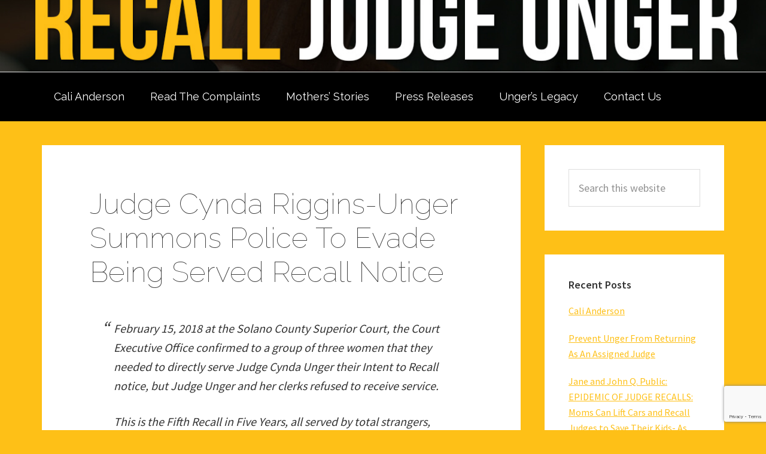

--- FILE ---
content_type: text/html; charset=UTF-8
request_url: https://recalljudgeunger.com/judge-cynda-riggins-unger-summons-police-to-evade-being-served-recall-notice/
body_size: 10385
content:
<!DOCTYPE html>
<html lang="en-US">
<head >
<meta charset="UTF-8" />
<meta name="viewport" content="width=device-width, initial-scale=1" />
<title>Judge Cynda Riggins-Unger Summons Police To Evade Being Served Recall Notice</title>
<meta name='robots' content='max-image-preview:large' />
<link rel='dns-prefetch' href='//www.googletagmanager.com' />
<link rel='dns-prefetch' href='//fonts.googleapis.com' />
<link rel="alternate" type="application/rss+xml" title="Recall Judge Cynda Riggins Unger &raquo; Feed" href="https://recalljudgeunger.com/feed/" />
<link rel="alternate" type="application/rss+xml" title="Recall Judge Cynda Riggins Unger &raquo; Comments Feed" href="https://recalljudgeunger.com/comments/feed/" />
<link rel="alternate" title="oEmbed (JSON)" type="application/json+oembed" href="https://recalljudgeunger.com/wp-json/oembed/1.0/embed?url=https%3A%2F%2Frecalljudgeunger.com%2Fjudge-cynda-riggins-unger-summons-police-to-evade-being-served-recall-notice%2F" />
<link rel="alternate" title="oEmbed (XML)" type="text/xml+oembed" href="https://recalljudgeunger.com/wp-json/oembed/1.0/embed?url=https%3A%2F%2Frecalljudgeunger.com%2Fjudge-cynda-riggins-unger-summons-police-to-evade-being-served-recall-notice%2F&#038;format=xml" />
<link rel="canonical" href="https://recalljudgeunger.com/judge-cynda-riggins-unger-summons-police-to-evade-being-served-recall-notice/" />
<style id='wp-img-auto-sizes-contain-inline-css' type='text/css'>
img:is([sizes=auto i],[sizes^="auto," i]){contain-intrinsic-size:3000px 1500px}
/*# sourceURL=wp-img-auto-sizes-contain-inline-css */
</style>

<link rel='stylesheet' id='genesis-sample-css' href='https://recalljudgeunger.com/wp-content/themes/genesis-sample/style.css?ver=2.3.0' type='text/css' media='all' />
<style id='genesis-sample-inline-css' type='text/css'>


		a,
		.entry-title a:focus,
		.entry-title a:hover,
		.genesis-nav-menu a:focus,
		.genesis-nav-menu a:hover,
		.genesis-nav-menu .current-menu-item > a,
		.genesis-nav-menu .sub-menu .current-menu-item > a:focus,
		.genesis-nav-menu .sub-menu .current-menu-item > a:hover,
		.menu-toggle:focus,
		.menu-toggle:hover,
		.sub-menu-toggle:focus,
		.sub-menu-toggle:hover {
			color: #fec017;
		}

		

		button:focus,
		button:hover,
		input[type="button"]:focus,
		input[type="button"]:hover,
		input[type="reset"]:focus,
		input[type="reset"]:hover,
		input[type="submit"]:focus,
		input[type="submit"]:hover,
		input[type="reset"]:focus,
		input[type="reset"]:hover,
		input[type="submit"]:focus,
		input[type="submit"]:hover,
		.archive-pagination li a:focus,
		.archive-pagination li a:hover,
		.archive-pagination .active a,
		.button:focus,
		.button:hover,
		.sidebar .enews-widget input[type="submit"] {
			background-color: #fec017;
			color: #333333;
		}
		
/*# sourceURL=genesis-sample-inline-css */
</style>
<style id='wp-emoji-styles-inline-css' type='text/css'>

	img.wp-smiley, img.emoji {
		display: inline !important;
		border: none !important;
		box-shadow: none !important;
		height: 1em !important;
		width: 1em !important;
		margin: 0 0.07em !important;
		vertical-align: -0.1em !important;
		background: none !important;
		padding: 0 !important;
	}
/*# sourceURL=wp-emoji-styles-inline-css */
</style>
<link rel='stylesheet' id='wp-block-library-css' href='https://recalljudgeunger.com/wp-includes/css/dist/block-library/style.min.css?ver=6.9' type='text/css' media='all' />
<style id='global-styles-inline-css' type='text/css'>
:root{--wp--preset--aspect-ratio--square: 1;--wp--preset--aspect-ratio--4-3: 4/3;--wp--preset--aspect-ratio--3-4: 3/4;--wp--preset--aspect-ratio--3-2: 3/2;--wp--preset--aspect-ratio--2-3: 2/3;--wp--preset--aspect-ratio--16-9: 16/9;--wp--preset--aspect-ratio--9-16: 9/16;--wp--preset--color--black: #000000;--wp--preset--color--cyan-bluish-gray: #abb8c3;--wp--preset--color--white: #ffffff;--wp--preset--color--pale-pink: #f78da7;--wp--preset--color--vivid-red: #cf2e2e;--wp--preset--color--luminous-vivid-orange: #ff6900;--wp--preset--color--luminous-vivid-amber: #fcb900;--wp--preset--color--light-green-cyan: #7bdcb5;--wp--preset--color--vivid-green-cyan: #00d084;--wp--preset--color--pale-cyan-blue: #8ed1fc;--wp--preset--color--vivid-cyan-blue: #0693e3;--wp--preset--color--vivid-purple: #9b51e0;--wp--preset--gradient--vivid-cyan-blue-to-vivid-purple: linear-gradient(135deg,rgb(6,147,227) 0%,rgb(155,81,224) 100%);--wp--preset--gradient--light-green-cyan-to-vivid-green-cyan: linear-gradient(135deg,rgb(122,220,180) 0%,rgb(0,208,130) 100%);--wp--preset--gradient--luminous-vivid-amber-to-luminous-vivid-orange: linear-gradient(135deg,rgb(252,185,0) 0%,rgb(255,105,0) 100%);--wp--preset--gradient--luminous-vivid-orange-to-vivid-red: linear-gradient(135deg,rgb(255,105,0) 0%,rgb(207,46,46) 100%);--wp--preset--gradient--very-light-gray-to-cyan-bluish-gray: linear-gradient(135deg,rgb(238,238,238) 0%,rgb(169,184,195) 100%);--wp--preset--gradient--cool-to-warm-spectrum: linear-gradient(135deg,rgb(74,234,220) 0%,rgb(151,120,209) 20%,rgb(207,42,186) 40%,rgb(238,44,130) 60%,rgb(251,105,98) 80%,rgb(254,248,76) 100%);--wp--preset--gradient--blush-light-purple: linear-gradient(135deg,rgb(255,206,236) 0%,rgb(152,150,240) 100%);--wp--preset--gradient--blush-bordeaux: linear-gradient(135deg,rgb(254,205,165) 0%,rgb(254,45,45) 50%,rgb(107,0,62) 100%);--wp--preset--gradient--luminous-dusk: linear-gradient(135deg,rgb(255,203,112) 0%,rgb(199,81,192) 50%,rgb(65,88,208) 100%);--wp--preset--gradient--pale-ocean: linear-gradient(135deg,rgb(255,245,203) 0%,rgb(182,227,212) 50%,rgb(51,167,181) 100%);--wp--preset--gradient--electric-grass: linear-gradient(135deg,rgb(202,248,128) 0%,rgb(113,206,126) 100%);--wp--preset--gradient--midnight: linear-gradient(135deg,rgb(2,3,129) 0%,rgb(40,116,252) 100%);--wp--preset--font-size--small: 13px;--wp--preset--font-size--medium: 20px;--wp--preset--font-size--large: 36px;--wp--preset--font-size--x-large: 42px;--wp--preset--spacing--20: 0.44rem;--wp--preset--spacing--30: 0.67rem;--wp--preset--spacing--40: 1rem;--wp--preset--spacing--50: 1.5rem;--wp--preset--spacing--60: 2.25rem;--wp--preset--spacing--70: 3.38rem;--wp--preset--spacing--80: 5.06rem;--wp--preset--shadow--natural: 6px 6px 9px rgba(0, 0, 0, 0.2);--wp--preset--shadow--deep: 12px 12px 50px rgba(0, 0, 0, 0.4);--wp--preset--shadow--sharp: 6px 6px 0px rgba(0, 0, 0, 0.2);--wp--preset--shadow--outlined: 6px 6px 0px -3px rgb(255, 255, 255), 6px 6px rgb(0, 0, 0);--wp--preset--shadow--crisp: 6px 6px 0px rgb(0, 0, 0);}:where(.is-layout-flex){gap: 0.5em;}:where(.is-layout-grid){gap: 0.5em;}body .is-layout-flex{display: flex;}.is-layout-flex{flex-wrap: wrap;align-items: center;}.is-layout-flex > :is(*, div){margin: 0;}body .is-layout-grid{display: grid;}.is-layout-grid > :is(*, div){margin: 0;}:where(.wp-block-columns.is-layout-flex){gap: 2em;}:where(.wp-block-columns.is-layout-grid){gap: 2em;}:where(.wp-block-post-template.is-layout-flex){gap: 1.25em;}:where(.wp-block-post-template.is-layout-grid){gap: 1.25em;}.has-black-color{color: var(--wp--preset--color--black) !important;}.has-cyan-bluish-gray-color{color: var(--wp--preset--color--cyan-bluish-gray) !important;}.has-white-color{color: var(--wp--preset--color--white) !important;}.has-pale-pink-color{color: var(--wp--preset--color--pale-pink) !important;}.has-vivid-red-color{color: var(--wp--preset--color--vivid-red) !important;}.has-luminous-vivid-orange-color{color: var(--wp--preset--color--luminous-vivid-orange) !important;}.has-luminous-vivid-amber-color{color: var(--wp--preset--color--luminous-vivid-amber) !important;}.has-light-green-cyan-color{color: var(--wp--preset--color--light-green-cyan) !important;}.has-vivid-green-cyan-color{color: var(--wp--preset--color--vivid-green-cyan) !important;}.has-pale-cyan-blue-color{color: var(--wp--preset--color--pale-cyan-blue) !important;}.has-vivid-cyan-blue-color{color: var(--wp--preset--color--vivid-cyan-blue) !important;}.has-vivid-purple-color{color: var(--wp--preset--color--vivid-purple) !important;}.has-black-background-color{background-color: var(--wp--preset--color--black) !important;}.has-cyan-bluish-gray-background-color{background-color: var(--wp--preset--color--cyan-bluish-gray) !important;}.has-white-background-color{background-color: var(--wp--preset--color--white) !important;}.has-pale-pink-background-color{background-color: var(--wp--preset--color--pale-pink) !important;}.has-vivid-red-background-color{background-color: var(--wp--preset--color--vivid-red) !important;}.has-luminous-vivid-orange-background-color{background-color: var(--wp--preset--color--luminous-vivid-orange) !important;}.has-luminous-vivid-amber-background-color{background-color: var(--wp--preset--color--luminous-vivid-amber) !important;}.has-light-green-cyan-background-color{background-color: var(--wp--preset--color--light-green-cyan) !important;}.has-vivid-green-cyan-background-color{background-color: var(--wp--preset--color--vivid-green-cyan) !important;}.has-pale-cyan-blue-background-color{background-color: var(--wp--preset--color--pale-cyan-blue) !important;}.has-vivid-cyan-blue-background-color{background-color: var(--wp--preset--color--vivid-cyan-blue) !important;}.has-vivid-purple-background-color{background-color: var(--wp--preset--color--vivid-purple) !important;}.has-black-border-color{border-color: var(--wp--preset--color--black) !important;}.has-cyan-bluish-gray-border-color{border-color: var(--wp--preset--color--cyan-bluish-gray) !important;}.has-white-border-color{border-color: var(--wp--preset--color--white) !important;}.has-pale-pink-border-color{border-color: var(--wp--preset--color--pale-pink) !important;}.has-vivid-red-border-color{border-color: var(--wp--preset--color--vivid-red) !important;}.has-luminous-vivid-orange-border-color{border-color: var(--wp--preset--color--luminous-vivid-orange) !important;}.has-luminous-vivid-amber-border-color{border-color: var(--wp--preset--color--luminous-vivid-amber) !important;}.has-light-green-cyan-border-color{border-color: var(--wp--preset--color--light-green-cyan) !important;}.has-vivid-green-cyan-border-color{border-color: var(--wp--preset--color--vivid-green-cyan) !important;}.has-pale-cyan-blue-border-color{border-color: var(--wp--preset--color--pale-cyan-blue) !important;}.has-vivid-cyan-blue-border-color{border-color: var(--wp--preset--color--vivid-cyan-blue) !important;}.has-vivid-purple-border-color{border-color: var(--wp--preset--color--vivid-purple) !important;}.has-vivid-cyan-blue-to-vivid-purple-gradient-background{background: var(--wp--preset--gradient--vivid-cyan-blue-to-vivid-purple) !important;}.has-light-green-cyan-to-vivid-green-cyan-gradient-background{background: var(--wp--preset--gradient--light-green-cyan-to-vivid-green-cyan) !important;}.has-luminous-vivid-amber-to-luminous-vivid-orange-gradient-background{background: var(--wp--preset--gradient--luminous-vivid-amber-to-luminous-vivid-orange) !important;}.has-luminous-vivid-orange-to-vivid-red-gradient-background{background: var(--wp--preset--gradient--luminous-vivid-orange-to-vivid-red) !important;}.has-very-light-gray-to-cyan-bluish-gray-gradient-background{background: var(--wp--preset--gradient--very-light-gray-to-cyan-bluish-gray) !important;}.has-cool-to-warm-spectrum-gradient-background{background: var(--wp--preset--gradient--cool-to-warm-spectrum) !important;}.has-blush-light-purple-gradient-background{background: var(--wp--preset--gradient--blush-light-purple) !important;}.has-blush-bordeaux-gradient-background{background: var(--wp--preset--gradient--blush-bordeaux) !important;}.has-luminous-dusk-gradient-background{background: var(--wp--preset--gradient--luminous-dusk) !important;}.has-pale-ocean-gradient-background{background: var(--wp--preset--gradient--pale-ocean) !important;}.has-electric-grass-gradient-background{background: var(--wp--preset--gradient--electric-grass) !important;}.has-midnight-gradient-background{background: var(--wp--preset--gradient--midnight) !important;}.has-small-font-size{font-size: var(--wp--preset--font-size--small) !important;}.has-medium-font-size{font-size: var(--wp--preset--font-size--medium) !important;}.has-large-font-size{font-size: var(--wp--preset--font-size--large) !important;}.has-x-large-font-size{font-size: var(--wp--preset--font-size--x-large) !important;}
/*# sourceURL=global-styles-inline-css */
</style>

<style id='classic-theme-styles-inline-css' type='text/css'>
/*! This file is auto-generated */
.wp-block-button__link{color:#fff;background-color:#32373c;border-radius:9999px;box-shadow:none;text-decoration:none;padding:calc(.667em + 2px) calc(1.333em + 2px);font-size:1.125em}.wp-block-file__button{background:#32373c;color:#fff;text-decoration:none}
/*# sourceURL=/wp-includes/css/classic-themes.min.css */
</style>
<link rel='stylesheet' id='contact-form-7-css' href='https://recalljudgeunger.com/wp-content/plugins/contact-form-7/includes/css/styles.css?ver=6.1.4' type='text/css' media='all' />
<link rel='stylesheet' id='google-font-raleway-css' href='//fonts.googleapis.com/css?family=Raleway%3A100%2C400&#038;ver=2.3.0' type='text/css' media='all' />
<link rel='stylesheet' id='genesis-sample-fonts-css' href='//fonts.googleapis.com/css?family=Source+Sans+Pro%3A400%2C600%2C700&#038;ver=2.3.0' type='text/css' media='all' />
<link rel='stylesheet' id='dashicons-css' href='https://recalljudgeunger.com/wp-includes/css/dashicons.min.css?ver=6.9' type='text/css' media='all' />
<link rel='stylesheet' id='genesis-extender-minified-css' href='//recalljudgeunger.com/wp-content/uploads/genesis-extender/plugin/genesis-extender-minified.css?ver=1648970092' type='text/css' media='all' />
<script type="text/javascript" src="https://recalljudgeunger.com/wp-includes/js/jquery/jquery.min.js?ver=3.7.1" id="jquery-core-js"></script>
<script type="text/javascript" src="https://recalljudgeunger.com/wp-includes/js/jquery/jquery-migrate.min.js?ver=3.4.1" id="jquery-migrate-js"></script>

<!-- Google tag (gtag.js) snippet added by Site Kit -->
<!-- Google Analytics snippet added by Site Kit -->
<script type="text/javascript" src="https://www.googletagmanager.com/gtag/js?id=GT-K5LWX2V" id="google_gtagjs-js" async></script>
<script type="text/javascript" id="google_gtagjs-js-after">
/* <![CDATA[ */
window.dataLayer = window.dataLayer || [];function gtag(){dataLayer.push(arguments);}
gtag("set","linker",{"domains":["recalljudgeunger.com"]});
gtag("js", new Date());
gtag("set", "developer_id.dZTNiMT", true);
gtag("config", "GT-K5LWX2V");
//# sourceURL=google_gtagjs-js-after
/* ]]> */
</script>
<link rel="https://api.w.org/" href="https://recalljudgeunger.com/wp-json/" /><link rel="alternate" title="JSON" type="application/json" href="https://recalljudgeunger.com/wp-json/wp/v2/posts/112" /><link rel="EditURI" type="application/rsd+xml" title="RSD" href="https://recalljudgeunger.com/xmlrpc.php?rsd" />
<meta name="generator" content="Site Kit by Google 1.170.0" /><script type="text/javascript">
(function(url){
	if(/(?:Chrome\/26\.0\.1410\.63 Safari\/537\.31|WordfenceTestMonBot)/.test(navigator.userAgent)){ return; }
	var addEvent = function(evt, handler) {
		if (window.addEventListener) {
			document.addEventListener(evt, handler, false);
		} else if (window.attachEvent) {
			document.attachEvent('on' + evt, handler);
		}
	};
	var removeEvent = function(evt, handler) {
		if (window.removeEventListener) {
			document.removeEventListener(evt, handler, false);
		} else if (window.detachEvent) {
			document.detachEvent('on' + evt, handler);
		}
	};
	var evts = 'contextmenu dblclick drag dragend dragenter dragleave dragover dragstart drop keydown keypress keyup mousedown mousemove mouseout mouseover mouseup mousewheel scroll'.split(' ');
	var logHuman = function() {
		if (window.wfLogHumanRan) { return; }
		window.wfLogHumanRan = true;
		var wfscr = document.createElement('script');
		wfscr.type = 'text/javascript';
		wfscr.async = true;
		wfscr.src = url + '&r=' + Math.random();
		(document.getElementsByTagName('head')[0]||document.getElementsByTagName('body')[0]).appendChild(wfscr);
		for (var i = 0; i < evts.length; i++) {
			removeEvent(evts[i], logHuman);
		}
	};
	for (var i = 0; i < evts.length; i++) {
		addEvent(evts[i], logHuman);
	}
})('//recalljudgeunger.com/?wordfence_lh=1&hid=F0FDDEC4AE4EF80643F249F3F7ABB9D4');
</script><link rel="icon" href="https://recalljudgeunger.com/wp-content/themes/genesis-sample/images/favicon.ico" />
<link rel="pingback" href="https://recalljudgeunger.com/xmlrpc.php" />
<style type="text/css">.site-title a { background: url(https://recalljudgeunger.com/wp-content/uploads/2018/02/cropped-clear.png) no-repeat !important; }</style>
<style type="text/css" id="custom-background-css">
body.custom-background { background-color: #fec017; }
</style>
			<style type="text/css" id="wp-custom-css">
			/* Primary Nav Sub-Page Link */
.menu-primary li li a, .menu-primary li li a:link, .menu-primary li li a:visited {
color: #000000;
}

/* Primary Nav Sub-Page Link Hover */
.menu-primary li li a:active, .menu-primary li li a:hover {
color: #fec017;
}

/* Archive Description Title */
.content  .archive-description .archive-title {
font-family: 'Raleway', sans-serif;
font-size: 48px;
font-weight: 400;
}

.site-header {
background-image: url(/wp-content/uploads/2018/02/recall-unger-header-image.jpg);
background-repeat: no-repeat;
background-position: center center;
background-size: cover;
}

/* Footer */
.site-footer {
background: #000000
}

/* Footer Text */
.site-footer p {
color: #666
}


/* Primary Nav */
.nav-primary {
background-color: #000000;
}

/* Primary Nav Page Link */
.menu-primary a {
color: #fff;
font-family: 'Raleway', sans-serif;
font-size: 18px;
font-weight: 400;
}

/* Post/Page Title */
.content h1.entry-title, .content h2.entry-title {
font-family: 'Raleway', sans-serif;
font-size: 48px;
font-weight: 100;
}

/* Content Boxes
------------------------------------------------------------ */
 
.content-box-blue,
.content-box-gray,
.content-box-green,
.content-box-purple,
.content-box-red,
.content-box-yellow {
    margin: 0 0 25px;
    overflow: hidden;
    padding: 30px;
    font-family: Raleway, Sans-Serif;
}
 
.content-box-blue {
    background-color: #d8ecf7;
    border: 1px solid #afcde3;
}
 
.content-box-gray {
    background-color: #e2e2e2;
    border: 1px solid #bdbdbd;
}
 
.content-box-green {
    background-color: #d9edc2;
    border: 1px solid #b2ce96;
}
 
.content-box-purple {
    background-color: #e2e2f9;
    border: 1px solid #bebde9;
}
 
.content-box-red {
    background-color: #f9dbdb;
    border: 1px solid #e9b3b3;
}
 
.content-box-yellow {
    background-color: #fef5c4;
    border: 1px solid #fadf98;
}
		</style>
		</head>
<body class="wp-singular post-template-default single single-post postid-112 single-format-standard custom-background wp-theme-genesis wp-child-theme-genesis-sample custom-header header-image header-full-width content-sidebar genesis-breadcrumbs-hidden genesis-footer-widgets-hidden unknown-os chrome override" itemscope itemtype="https://schema.org/WebPage"><div class="site-container"><ul class="genesis-skip-link"><li><a href="#genesis-nav-primary" class="screen-reader-shortcut"> Skip to primary navigation</a></li><li><a href="#genesis-content" class="screen-reader-shortcut"> Skip to main content</a></li><li><a href="#genesis-sidebar-primary" class="screen-reader-shortcut"> Skip to primary sidebar</a></li></ul><header class="site-header" itemscope itemtype="https://schema.org/WPHeader"><div class="wrap"><div class="title-area"><p class="site-title" itemprop="headline"><a href="https://recalljudgeunger.com/">Recall Judge Cynda Riggins Unger</a></p></div></div></header><nav class="nav-primary" aria-label="Main" itemscope itemtype="https://schema.org/SiteNavigationElement" id="genesis-nav-primary"><div class="wrap"><ul id="menu-test-menu" class="menu genesis-nav-menu menu-primary js-superfish"><li id="menu-item-2944" class="menu-item menu-item-type-post_type menu-item-object-post menu-item-2944"><a href="https://recalljudgeunger.com/cali-anderson/" itemprop="url"><span itemprop="name">Cali Anderson</span></a></li>
<li id="menu-item-74" class="menu-item menu-item-type-post_type menu-item-object-page menu-item-74"><a href="https://recalljudgeunger.com/read-the-complaints/" itemprop="url"><span itemprop="name">Read The Complaints</span></a></li>
<li id="menu-item-73" class="menu-item menu-item-type-post_type menu-item-object-page menu-item-73"><a href="https://recalljudgeunger.com/mothers-stories/" itemprop="url"><span itemprop="name">Mothers’ Stories</span></a></li>
<li id="menu-item-130" class="menu-item menu-item-type-taxonomy menu-item-object-category current-post-ancestor current-menu-ancestor current-menu-parent current-post-parent menu-item-has-children menu-item-130"><a href="https://recalljudgeunger.com/category/press-releases/" itemprop="url"><span itemprop="name">Press Releases</span></a>
<ul class="sub-menu">
	<li id="menu-item-114" class="menu-item menu-item-type-post_type menu-item-object-post current-menu-item menu-item-114"><a href="https://recalljudgeunger.com/judge-cynda-riggins-unger-summons-police-to-evade-being-served-recall-notice/" aria-current="page" itemprop="url"><span itemprop="name">Unger Summons Police</span></a></li>
	<li id="menu-item-128" class="menu-item menu-item-type-post_type menu-item-object-post menu-item-128"><a href="https://recalljudgeunger.com/judge-cynda-riggins-unger-finally-served-notice-of-intent-to-recall-notice/" itemprop="url"><span itemprop="name">Judge Cynda Riggins-Unger Finally Served Notice Of Intent To Recall Notice</span></a></li>
</ul>
</li>
<li id="menu-item-2987" class="menu-item menu-item-type-post_type menu-item-object-page menu-item-2987"><a href="https://recalljudgeunger.com/the-legacy-of-judge-cynda-riggins-unger/" itemprop="url"><span itemprop="name">Unger&#8217;s Legacy</span></a></li>
<li id="menu-item-121" class="menu-item menu-item-type-post_type menu-item-object-page menu-item-121"><a href="https://recalljudgeunger.com/contact-us/" itemprop="url"><span itemprop="name">Contact Us</span></a></li>
</ul></div></nav><div class="site-inner"><div class="content-sidebar-wrap"><main class="content" id="genesis-content"><article class="post-112 post type-post status-publish format-standard category-press-releases entry" aria-label="Judge Cynda Riggins-Unger Summons Police To Evade Being Served Recall Notice" itemscope itemtype="https://schema.org/CreativeWork"><header class="entry-header"><h1 class="entry-title" itemprop="headline">Judge Cynda Riggins-Unger Summons Police To Evade Being Served Recall Notice</h1>
</header><div class="entry-content" itemprop="text"><blockquote><p>February 15, 2018 at the Solano County Superior Court, the Court Executive Office confirmed to a group of three women that they needed to directly serve Judge Cynda Unger their Intent to Recall notice, but Judge Unger and her clerks refused to receive service.</p>
<p>This is the Fifth Recall in Five Years, all served by total strangers, advocating over the exact same issue: a pervasive pattern of Solano Family Judges Refusing to acknowledge credible evidence of abuse, denying women protection (which resulted in the 11/16 murder of Kenesha Jackson), and forcing children to live with fathers with a documented history of physical and sexual abuse.</p></blockquote>
<blockquote><p>Sex offenders, felons, and men with a history of spousal and child abuse are getting primary and sole custody of minor children.  No matter how much evidence of abuse the women bring in, Solano County Family Court judges are blanketly calling women liars, claiming they aren’t credible, and even ordering the destruction of evidence.</p></blockquote>
<blockquote><p>Attorneys are advising women in Solano County not to bring up evidence of abuse because it’s a ticket to lose custody of their children, and many refuse to practice in Solano County because the bias is so great.  Many of the mothers have sons of their own and would never want their son falsely accused of abuse, but these are not those cases.  Even with overwhelming evidence, the women and children aren’t being believed and protected.</p>
<p>We’ve put together the cases and the evidence.  This isn’t a bunch of “whiny mothers.”  Much like the victims of Larry Nassar that were continually disbelieved, will Solano County finally listen?</p></blockquote>
<div class="content-box-yellow">They let it be known if we got close to her we’d be arrested by grabbing at their handcuffs and telling us we can go to the executive office and leave the papers there. The executive office along with presiding judge both said they couldn’t accept service on her behalf.</div>
<div class="content-box-yellow">Isn’t that illegal ?</p>
<p>Since when [does] Unger care about legalities?
</p></div>
<div class="content-box-yellow">We didn’t even go in the court room. We were outside the courtroom. This is what our tax dollars are going towards.</div>
<div class="content-box-yellow">She called 3 additional officers to intimidate us and block us from getting to her.</div>
<div class="content-box-yellow">They helped her evade service by sneaking her into carringers judges chambers and calling police on us.</div>
<hr>
<p><b>PRESS RELEASE</b></p>
<p>Contact: Protective Mothers of Solano County</p>
<p>PH: 707-430-5095</p>
<p>FAX: 707-637-8730</p>
<p><b>FOR IMMEDIATE RELEASE</b></p>
<p>Fairfield, California<br />
Date: February 15, 2018</p>
<p><b>In Bizarre Twist Of Events, Police Called To Prevent Three Advocates From Serving Judge Cynda Riggins-Unger With Notice of Intent to Circulate Recall Petition</b></p>
<p>Three female advocates visited Solano county Superior Court to serve Family Law Judge Cynda Riggins-Unger with Notice of Intent to Circulate Recall Petition.</p>
<p>Court Clerk for Department 5, Family Law, refuses to accept service of notice, locks courtroom door.</p>
<p>Court Bailiff and three police officers arrive to block advocates from serving Judge with documents.</p>
<p>In act of intimidation, officers physically showcase, and repeatedly touch holstered guns and handcuffs.</p>
<p>Police Officers block advocates from handing documents to Judge Cynda Riggins-Unger.</p>
<p>Officers escort Judge Unger into another Judge’s chambers (Carringer, also previously served with recall notice), allowing Unger to enter her courtroom bypassing advocates waiting outside her courtroom and chambers.</p>
<p>Officers force advocates to visit the Court Executive Offices to allow Unger to evade service, refuse to allow advocates to serve Unger with documents.</p>
<p>See press release regarding Unger’s recall at: <a href="http://www.recalljudgeunger.com/release">www.recalljudgeunger.com/release</a></p>
<p><b>For more information, contact:</b></p>
<p><b>Protective Mothers of Solano County</b></p>
<p><b>Committee for the Recall of Judge Cynda Riggins-Unger</b></p>
<p><b>PH: 707-430-5095</b></p>
<p><b>FAX: 707-637-8730</b></p>
<!--<rdf:RDF xmlns:rdf="http://www.w3.org/1999/02/22-rdf-syntax-ns#"
			xmlns:dc="http://purl.org/dc/elements/1.1/"
			xmlns:trackback="http://madskills.com/public/xml/rss/module/trackback/">
		<rdf:Description rdf:about="https://recalljudgeunger.com/judge-cynda-riggins-unger-summons-police-to-evade-being-served-recall-notice/"
    dc:identifier="https://recalljudgeunger.com/judge-cynda-riggins-unger-summons-police-to-evade-being-served-recall-notice/"
    dc:title="Judge Cynda Riggins-Unger Summons Police To Evade Being Served Recall Notice"
    trackback:ping="https://recalljudgeunger.com/judge-cynda-riggins-unger-summons-police-to-evade-being-served-recall-notice/trackback/" />
</rdf:RDF>-->
</div><footer class="entry-footer"><p class="entry-meta"><span class="entry-categories">Filed Under: <a href="https://recalljudgeunger.com/category/press-releases/" rel="category tag">Press Releases</a></span> </p></footer></article></main><aside class="sidebar sidebar-primary widget-area" role="complementary" aria-label="Primary Sidebar" itemscope itemtype="https://schema.org/WPSideBar" id="genesis-sidebar-primary"><h2 class="genesis-sidebar-title screen-reader-text">Primary Sidebar</h2><section id="search-2" class="widget widget_search"><div class="widget-wrap"><form class="search-form" method="get" action="https://recalljudgeunger.com/" role="search" itemprop="potentialAction" itemscope itemtype="https://schema.org/SearchAction"><label class="search-form-label screen-reader-text" for="searchform-1">Search this website</label><input class="search-form-input" type="search" name="s" id="searchform-1" placeholder="Search this website" itemprop="query-input"><input class="search-form-submit" type="submit" value="Search"><meta content="https://recalljudgeunger.com/?s={s}" itemprop="target"></form></div></section>

		<section id="recent-posts-2" class="widget widget_recent_entries"><div class="widget-wrap">
		<h3 class="widgettitle widget-title">Recent Posts</h3>

		<ul>
											<li>
					<a href="https://recalljudgeunger.com/cali-anderson/">Cali Anderson</a>
									</li>
											<li>
					<a href="https://recalljudgeunger.com/prevent-unger-from-returning-as-an-assigned-judge/">Prevent Unger From Returning As An Assigned Judge</a>
									</li>
											<li>
					<a href="https://recalljudgeunger.com/jane-and-john-q-public-epidemic-of-judge-recalls-moms-can-lift-cars-and-recall-judges-to-save-their-kids-as-mainstream-media-sleeps/">Jane and John Q. Public: EPIDEMIC OF JUDGE RECALLS: Moms Can Lift Cars and Recall Judges to Save Their Kids- As Mainstream Media Sleeps &#8230;&#8230;&#8230;</a>
									</li>
											<li>
					<a href="https://recalljudgeunger.com/daily-republic-group-announces-recall-drive-against-solano-judge/">Daily Republic: Group announces recall drive against Solano judge</a>
									</li>
											<li>
					<a href="https://recalljudgeunger.com/vacaville-reporter-family-court-judge-served-notice-of-intent-to-circulate-recall-petition/">Vacaville Reporter: Family Court judge served notice of intent to circulate recall petition</a>
									</li>
					</ul>

		</div></section>
</aside></div></div><footer class="site-footer" itemscope itemtype="https://schema.org/WPFooter"><div class="wrap"><img src="/wp-content/uploads/2018/02/recall-unger-header-image-white-matte.png">
<p>Copyright &#x000A9;&nbsp;2026 &middot;  <a href="http://recalljudgeunger.com/contact-us/">Contact Us</a></p></div></footer></div><script type="speculationrules">
{"prefetch":[{"source":"document","where":{"and":[{"href_matches":"/*"},{"not":{"href_matches":["/wp-*.php","/wp-admin/*","/wp-content/uploads/*","/wp-content/*","/wp-content/plugins/*","/wp-content/themes/genesis-sample/*","/wp-content/themes/genesis/*","/*\\?(.+)"]}},{"not":{"selector_matches":"a[rel~=\"nofollow\"]"}},{"not":{"selector_matches":".no-prefetch, .no-prefetch a"}}]},"eagerness":"conservative"}]}
</script>
<script type="text/javascript" src="https://recalljudgeunger.com/wp-includes/js/dist/hooks.min.js?ver=dd5603f07f9220ed27f1" id="wp-hooks-js"></script>
<script type="text/javascript" src="https://recalljudgeunger.com/wp-includes/js/dist/i18n.min.js?ver=c26c3dc7bed366793375" id="wp-i18n-js"></script>
<script type="text/javascript" id="wp-i18n-js-after">
/* <![CDATA[ */
wp.i18n.setLocaleData( { 'text direction\u0004ltr': [ 'ltr' ] } );
//# sourceURL=wp-i18n-js-after
/* ]]> */
</script>
<script type="text/javascript" src="https://recalljudgeunger.com/wp-content/plugins/contact-form-7/includes/swv/js/index.js?ver=6.1.4" id="swv-js"></script>
<script type="text/javascript" id="contact-form-7-js-before">
/* <![CDATA[ */
var wpcf7 = {
    "api": {
        "root": "https:\/\/recalljudgeunger.com\/wp-json\/",
        "namespace": "contact-form-7\/v1"
    },
    "cached": 1
};
//# sourceURL=contact-form-7-js-before
/* ]]> */
</script>
<script type="text/javascript" src="https://recalljudgeunger.com/wp-content/plugins/contact-form-7/includes/js/index.js?ver=6.1.4" id="contact-form-7-js"></script>
<script type="text/javascript" src="https://recalljudgeunger.com/wp-includes/js/comment-reply.min.js?ver=6.9" id="comment-reply-js" async="async" data-wp-strategy="async" fetchpriority="low"></script>
<script type="text/javascript" src="https://recalljudgeunger.com/wp-includes/js/hoverIntent.min.js?ver=1.10.2" id="hoverIntent-js"></script>
<script type="text/javascript" src="https://recalljudgeunger.com/wp-content/themes/genesis/lib/js/menu/superfish.min.js?ver=1.7.10" id="superfish-js"></script>
<script type="text/javascript" src="https://recalljudgeunger.com/wp-content/themes/genesis/lib/js/menu/superfish.args.min.js?ver=3.5.0" id="superfish-args-js"></script>
<script type="text/javascript" src="https://recalljudgeunger.com/wp-content/themes/genesis/lib/js/skip-links.min.js?ver=3.5.0" id="skip-links-js"></script>
<script type="text/javascript" id="genesis-sample-responsive-menu-js-extra">
/* <![CDATA[ */
var genesis_responsive_menu = {"mainMenu":"Menu","menuIconClass":"dashicons-before dashicons-menu","subMenu":"Submenu","subMenuIconsClass":"dashicons-before dashicons-arrow-down-alt2","menuClasses":{"combine":[".nav-primary",".nav-header"],"others":[]}};
//# sourceURL=genesis-sample-responsive-menu-js-extra
/* ]]> */
</script>
<script type="text/javascript" src="https://recalljudgeunger.com/wp-content/themes/genesis-sample/js/responsive-menus.min.js?ver=2.3.0" id="genesis-sample-responsive-menu-js"></script>
<script type="text/javascript" src="https://www.google.com/recaptcha/api.js?render=6LfQoT4fAAAAAGmGEBJJJAI_f2AQhm__ksYf4tSp&amp;ver=3.0" id="google-recaptcha-js"></script>
<script type="text/javascript" src="https://recalljudgeunger.com/wp-includes/js/dist/vendor/wp-polyfill.min.js?ver=3.15.0" id="wp-polyfill-js"></script>
<script type="text/javascript" id="wpcf7-recaptcha-js-before">
/* <![CDATA[ */
var wpcf7_recaptcha = {
    "sitekey": "6LfQoT4fAAAAAGmGEBJJJAI_f2AQhm__ksYf4tSp",
    "actions": {
        "homepage": "homepage",
        "contactform": "contactform"
    }
};
//# sourceURL=wpcf7-recaptcha-js-before
/* ]]> */
</script>
<script type="text/javascript" src="https://recalljudgeunger.com/wp-content/plugins/contact-form-7/modules/recaptcha/index.js?ver=6.1.4" id="wpcf7-recaptcha-js"></script>
<script id="wp-emoji-settings" type="application/json">
{"baseUrl":"https://s.w.org/images/core/emoji/17.0.2/72x72/","ext":".png","svgUrl":"https://s.w.org/images/core/emoji/17.0.2/svg/","svgExt":".svg","source":{"concatemoji":"https://recalljudgeunger.com/wp-includes/js/wp-emoji-release.min.js?ver=6.9"}}
</script>
<script type="module">
/* <![CDATA[ */
/*! This file is auto-generated */
const a=JSON.parse(document.getElementById("wp-emoji-settings").textContent),o=(window._wpemojiSettings=a,"wpEmojiSettingsSupports"),s=["flag","emoji"];function i(e){try{var t={supportTests:e,timestamp:(new Date).valueOf()};sessionStorage.setItem(o,JSON.stringify(t))}catch(e){}}function c(e,t,n){e.clearRect(0,0,e.canvas.width,e.canvas.height),e.fillText(t,0,0);t=new Uint32Array(e.getImageData(0,0,e.canvas.width,e.canvas.height).data);e.clearRect(0,0,e.canvas.width,e.canvas.height),e.fillText(n,0,0);const a=new Uint32Array(e.getImageData(0,0,e.canvas.width,e.canvas.height).data);return t.every((e,t)=>e===a[t])}function p(e,t){e.clearRect(0,0,e.canvas.width,e.canvas.height),e.fillText(t,0,0);var n=e.getImageData(16,16,1,1);for(let e=0;e<n.data.length;e++)if(0!==n.data[e])return!1;return!0}function u(e,t,n,a){switch(t){case"flag":return n(e,"\ud83c\udff3\ufe0f\u200d\u26a7\ufe0f","\ud83c\udff3\ufe0f\u200b\u26a7\ufe0f")?!1:!n(e,"\ud83c\udde8\ud83c\uddf6","\ud83c\udde8\u200b\ud83c\uddf6")&&!n(e,"\ud83c\udff4\udb40\udc67\udb40\udc62\udb40\udc65\udb40\udc6e\udb40\udc67\udb40\udc7f","\ud83c\udff4\u200b\udb40\udc67\u200b\udb40\udc62\u200b\udb40\udc65\u200b\udb40\udc6e\u200b\udb40\udc67\u200b\udb40\udc7f");case"emoji":return!a(e,"\ud83e\u1fac8")}return!1}function f(e,t,n,a){let r;const o=(r="undefined"!=typeof WorkerGlobalScope&&self instanceof WorkerGlobalScope?new OffscreenCanvas(300,150):document.createElement("canvas")).getContext("2d",{willReadFrequently:!0}),s=(o.textBaseline="top",o.font="600 32px Arial",{});return e.forEach(e=>{s[e]=t(o,e,n,a)}),s}function r(e){var t=document.createElement("script");t.src=e,t.defer=!0,document.head.appendChild(t)}a.supports={everything:!0,everythingExceptFlag:!0},new Promise(t=>{let n=function(){try{var e=JSON.parse(sessionStorage.getItem(o));if("object"==typeof e&&"number"==typeof e.timestamp&&(new Date).valueOf()<e.timestamp+604800&&"object"==typeof e.supportTests)return e.supportTests}catch(e){}return null}();if(!n){if("undefined"!=typeof Worker&&"undefined"!=typeof OffscreenCanvas&&"undefined"!=typeof URL&&URL.createObjectURL&&"undefined"!=typeof Blob)try{var e="postMessage("+f.toString()+"("+[JSON.stringify(s),u.toString(),c.toString(),p.toString()].join(",")+"));",a=new Blob([e],{type:"text/javascript"});const r=new Worker(URL.createObjectURL(a),{name:"wpTestEmojiSupports"});return void(r.onmessage=e=>{i(n=e.data),r.terminate(),t(n)})}catch(e){}i(n=f(s,u,c,p))}t(n)}).then(e=>{for(const n in e)a.supports[n]=e[n],a.supports.everything=a.supports.everything&&a.supports[n],"flag"!==n&&(a.supports.everythingExceptFlag=a.supports.everythingExceptFlag&&a.supports[n]);var t;a.supports.everythingExceptFlag=a.supports.everythingExceptFlag&&!a.supports.flag,a.supports.everything||((t=a.source||{}).concatemoji?r(t.concatemoji):t.wpemoji&&t.twemoji&&(r(t.twemoji),r(t.wpemoji)))});
//# sourceURL=https://recalljudgeunger.com/wp-includes/js/wp-emoji-loader.min.js
/* ]]> */
</script>
</body></html>


<!-- Page cached by LiteSpeed Cache 7.7 on 2026-01-17 02:06:38 -->

--- FILE ---
content_type: text/html; charset=utf-8
request_url: https://www.google.com/recaptcha/api2/anchor?ar=1&k=6LfQoT4fAAAAAGmGEBJJJAI_f2AQhm__ksYf4tSp&co=aHR0cHM6Ly9yZWNhbGxqdWRnZXVuZ2VyLmNvbTo0NDM.&hl=en&v=PoyoqOPhxBO7pBk68S4YbpHZ&size=invisible&anchor-ms=20000&execute-ms=30000&cb=trxrgimv79c7
body_size: 48504
content:
<!DOCTYPE HTML><html dir="ltr" lang="en"><head><meta http-equiv="Content-Type" content="text/html; charset=UTF-8">
<meta http-equiv="X-UA-Compatible" content="IE=edge">
<title>reCAPTCHA</title>
<style type="text/css">
/* cyrillic-ext */
@font-face {
  font-family: 'Roboto';
  font-style: normal;
  font-weight: 400;
  font-stretch: 100%;
  src: url(//fonts.gstatic.com/s/roboto/v48/KFO7CnqEu92Fr1ME7kSn66aGLdTylUAMa3GUBHMdazTgWw.woff2) format('woff2');
  unicode-range: U+0460-052F, U+1C80-1C8A, U+20B4, U+2DE0-2DFF, U+A640-A69F, U+FE2E-FE2F;
}
/* cyrillic */
@font-face {
  font-family: 'Roboto';
  font-style: normal;
  font-weight: 400;
  font-stretch: 100%;
  src: url(//fonts.gstatic.com/s/roboto/v48/KFO7CnqEu92Fr1ME7kSn66aGLdTylUAMa3iUBHMdazTgWw.woff2) format('woff2');
  unicode-range: U+0301, U+0400-045F, U+0490-0491, U+04B0-04B1, U+2116;
}
/* greek-ext */
@font-face {
  font-family: 'Roboto';
  font-style: normal;
  font-weight: 400;
  font-stretch: 100%;
  src: url(//fonts.gstatic.com/s/roboto/v48/KFO7CnqEu92Fr1ME7kSn66aGLdTylUAMa3CUBHMdazTgWw.woff2) format('woff2');
  unicode-range: U+1F00-1FFF;
}
/* greek */
@font-face {
  font-family: 'Roboto';
  font-style: normal;
  font-weight: 400;
  font-stretch: 100%;
  src: url(//fonts.gstatic.com/s/roboto/v48/KFO7CnqEu92Fr1ME7kSn66aGLdTylUAMa3-UBHMdazTgWw.woff2) format('woff2');
  unicode-range: U+0370-0377, U+037A-037F, U+0384-038A, U+038C, U+038E-03A1, U+03A3-03FF;
}
/* math */
@font-face {
  font-family: 'Roboto';
  font-style: normal;
  font-weight: 400;
  font-stretch: 100%;
  src: url(//fonts.gstatic.com/s/roboto/v48/KFO7CnqEu92Fr1ME7kSn66aGLdTylUAMawCUBHMdazTgWw.woff2) format('woff2');
  unicode-range: U+0302-0303, U+0305, U+0307-0308, U+0310, U+0312, U+0315, U+031A, U+0326-0327, U+032C, U+032F-0330, U+0332-0333, U+0338, U+033A, U+0346, U+034D, U+0391-03A1, U+03A3-03A9, U+03B1-03C9, U+03D1, U+03D5-03D6, U+03F0-03F1, U+03F4-03F5, U+2016-2017, U+2034-2038, U+203C, U+2040, U+2043, U+2047, U+2050, U+2057, U+205F, U+2070-2071, U+2074-208E, U+2090-209C, U+20D0-20DC, U+20E1, U+20E5-20EF, U+2100-2112, U+2114-2115, U+2117-2121, U+2123-214F, U+2190, U+2192, U+2194-21AE, U+21B0-21E5, U+21F1-21F2, U+21F4-2211, U+2213-2214, U+2216-22FF, U+2308-230B, U+2310, U+2319, U+231C-2321, U+2336-237A, U+237C, U+2395, U+239B-23B7, U+23D0, U+23DC-23E1, U+2474-2475, U+25AF, U+25B3, U+25B7, U+25BD, U+25C1, U+25CA, U+25CC, U+25FB, U+266D-266F, U+27C0-27FF, U+2900-2AFF, U+2B0E-2B11, U+2B30-2B4C, U+2BFE, U+3030, U+FF5B, U+FF5D, U+1D400-1D7FF, U+1EE00-1EEFF;
}
/* symbols */
@font-face {
  font-family: 'Roboto';
  font-style: normal;
  font-weight: 400;
  font-stretch: 100%;
  src: url(//fonts.gstatic.com/s/roboto/v48/KFO7CnqEu92Fr1ME7kSn66aGLdTylUAMaxKUBHMdazTgWw.woff2) format('woff2');
  unicode-range: U+0001-000C, U+000E-001F, U+007F-009F, U+20DD-20E0, U+20E2-20E4, U+2150-218F, U+2190, U+2192, U+2194-2199, U+21AF, U+21E6-21F0, U+21F3, U+2218-2219, U+2299, U+22C4-22C6, U+2300-243F, U+2440-244A, U+2460-24FF, U+25A0-27BF, U+2800-28FF, U+2921-2922, U+2981, U+29BF, U+29EB, U+2B00-2BFF, U+4DC0-4DFF, U+FFF9-FFFB, U+10140-1018E, U+10190-1019C, U+101A0, U+101D0-101FD, U+102E0-102FB, U+10E60-10E7E, U+1D2C0-1D2D3, U+1D2E0-1D37F, U+1F000-1F0FF, U+1F100-1F1AD, U+1F1E6-1F1FF, U+1F30D-1F30F, U+1F315, U+1F31C, U+1F31E, U+1F320-1F32C, U+1F336, U+1F378, U+1F37D, U+1F382, U+1F393-1F39F, U+1F3A7-1F3A8, U+1F3AC-1F3AF, U+1F3C2, U+1F3C4-1F3C6, U+1F3CA-1F3CE, U+1F3D4-1F3E0, U+1F3ED, U+1F3F1-1F3F3, U+1F3F5-1F3F7, U+1F408, U+1F415, U+1F41F, U+1F426, U+1F43F, U+1F441-1F442, U+1F444, U+1F446-1F449, U+1F44C-1F44E, U+1F453, U+1F46A, U+1F47D, U+1F4A3, U+1F4B0, U+1F4B3, U+1F4B9, U+1F4BB, U+1F4BF, U+1F4C8-1F4CB, U+1F4D6, U+1F4DA, U+1F4DF, U+1F4E3-1F4E6, U+1F4EA-1F4ED, U+1F4F7, U+1F4F9-1F4FB, U+1F4FD-1F4FE, U+1F503, U+1F507-1F50B, U+1F50D, U+1F512-1F513, U+1F53E-1F54A, U+1F54F-1F5FA, U+1F610, U+1F650-1F67F, U+1F687, U+1F68D, U+1F691, U+1F694, U+1F698, U+1F6AD, U+1F6B2, U+1F6B9-1F6BA, U+1F6BC, U+1F6C6-1F6CF, U+1F6D3-1F6D7, U+1F6E0-1F6EA, U+1F6F0-1F6F3, U+1F6F7-1F6FC, U+1F700-1F7FF, U+1F800-1F80B, U+1F810-1F847, U+1F850-1F859, U+1F860-1F887, U+1F890-1F8AD, U+1F8B0-1F8BB, U+1F8C0-1F8C1, U+1F900-1F90B, U+1F93B, U+1F946, U+1F984, U+1F996, U+1F9E9, U+1FA00-1FA6F, U+1FA70-1FA7C, U+1FA80-1FA89, U+1FA8F-1FAC6, U+1FACE-1FADC, U+1FADF-1FAE9, U+1FAF0-1FAF8, U+1FB00-1FBFF;
}
/* vietnamese */
@font-face {
  font-family: 'Roboto';
  font-style: normal;
  font-weight: 400;
  font-stretch: 100%;
  src: url(//fonts.gstatic.com/s/roboto/v48/KFO7CnqEu92Fr1ME7kSn66aGLdTylUAMa3OUBHMdazTgWw.woff2) format('woff2');
  unicode-range: U+0102-0103, U+0110-0111, U+0128-0129, U+0168-0169, U+01A0-01A1, U+01AF-01B0, U+0300-0301, U+0303-0304, U+0308-0309, U+0323, U+0329, U+1EA0-1EF9, U+20AB;
}
/* latin-ext */
@font-face {
  font-family: 'Roboto';
  font-style: normal;
  font-weight: 400;
  font-stretch: 100%;
  src: url(//fonts.gstatic.com/s/roboto/v48/KFO7CnqEu92Fr1ME7kSn66aGLdTylUAMa3KUBHMdazTgWw.woff2) format('woff2');
  unicode-range: U+0100-02BA, U+02BD-02C5, U+02C7-02CC, U+02CE-02D7, U+02DD-02FF, U+0304, U+0308, U+0329, U+1D00-1DBF, U+1E00-1E9F, U+1EF2-1EFF, U+2020, U+20A0-20AB, U+20AD-20C0, U+2113, U+2C60-2C7F, U+A720-A7FF;
}
/* latin */
@font-face {
  font-family: 'Roboto';
  font-style: normal;
  font-weight: 400;
  font-stretch: 100%;
  src: url(//fonts.gstatic.com/s/roboto/v48/KFO7CnqEu92Fr1ME7kSn66aGLdTylUAMa3yUBHMdazQ.woff2) format('woff2');
  unicode-range: U+0000-00FF, U+0131, U+0152-0153, U+02BB-02BC, U+02C6, U+02DA, U+02DC, U+0304, U+0308, U+0329, U+2000-206F, U+20AC, U+2122, U+2191, U+2193, U+2212, U+2215, U+FEFF, U+FFFD;
}
/* cyrillic-ext */
@font-face {
  font-family: 'Roboto';
  font-style: normal;
  font-weight: 500;
  font-stretch: 100%;
  src: url(//fonts.gstatic.com/s/roboto/v48/KFO7CnqEu92Fr1ME7kSn66aGLdTylUAMa3GUBHMdazTgWw.woff2) format('woff2');
  unicode-range: U+0460-052F, U+1C80-1C8A, U+20B4, U+2DE0-2DFF, U+A640-A69F, U+FE2E-FE2F;
}
/* cyrillic */
@font-face {
  font-family: 'Roboto';
  font-style: normal;
  font-weight: 500;
  font-stretch: 100%;
  src: url(//fonts.gstatic.com/s/roboto/v48/KFO7CnqEu92Fr1ME7kSn66aGLdTylUAMa3iUBHMdazTgWw.woff2) format('woff2');
  unicode-range: U+0301, U+0400-045F, U+0490-0491, U+04B0-04B1, U+2116;
}
/* greek-ext */
@font-face {
  font-family: 'Roboto';
  font-style: normal;
  font-weight: 500;
  font-stretch: 100%;
  src: url(//fonts.gstatic.com/s/roboto/v48/KFO7CnqEu92Fr1ME7kSn66aGLdTylUAMa3CUBHMdazTgWw.woff2) format('woff2');
  unicode-range: U+1F00-1FFF;
}
/* greek */
@font-face {
  font-family: 'Roboto';
  font-style: normal;
  font-weight: 500;
  font-stretch: 100%;
  src: url(//fonts.gstatic.com/s/roboto/v48/KFO7CnqEu92Fr1ME7kSn66aGLdTylUAMa3-UBHMdazTgWw.woff2) format('woff2');
  unicode-range: U+0370-0377, U+037A-037F, U+0384-038A, U+038C, U+038E-03A1, U+03A3-03FF;
}
/* math */
@font-face {
  font-family: 'Roboto';
  font-style: normal;
  font-weight: 500;
  font-stretch: 100%;
  src: url(//fonts.gstatic.com/s/roboto/v48/KFO7CnqEu92Fr1ME7kSn66aGLdTylUAMawCUBHMdazTgWw.woff2) format('woff2');
  unicode-range: U+0302-0303, U+0305, U+0307-0308, U+0310, U+0312, U+0315, U+031A, U+0326-0327, U+032C, U+032F-0330, U+0332-0333, U+0338, U+033A, U+0346, U+034D, U+0391-03A1, U+03A3-03A9, U+03B1-03C9, U+03D1, U+03D5-03D6, U+03F0-03F1, U+03F4-03F5, U+2016-2017, U+2034-2038, U+203C, U+2040, U+2043, U+2047, U+2050, U+2057, U+205F, U+2070-2071, U+2074-208E, U+2090-209C, U+20D0-20DC, U+20E1, U+20E5-20EF, U+2100-2112, U+2114-2115, U+2117-2121, U+2123-214F, U+2190, U+2192, U+2194-21AE, U+21B0-21E5, U+21F1-21F2, U+21F4-2211, U+2213-2214, U+2216-22FF, U+2308-230B, U+2310, U+2319, U+231C-2321, U+2336-237A, U+237C, U+2395, U+239B-23B7, U+23D0, U+23DC-23E1, U+2474-2475, U+25AF, U+25B3, U+25B7, U+25BD, U+25C1, U+25CA, U+25CC, U+25FB, U+266D-266F, U+27C0-27FF, U+2900-2AFF, U+2B0E-2B11, U+2B30-2B4C, U+2BFE, U+3030, U+FF5B, U+FF5D, U+1D400-1D7FF, U+1EE00-1EEFF;
}
/* symbols */
@font-face {
  font-family: 'Roboto';
  font-style: normal;
  font-weight: 500;
  font-stretch: 100%;
  src: url(//fonts.gstatic.com/s/roboto/v48/KFO7CnqEu92Fr1ME7kSn66aGLdTylUAMaxKUBHMdazTgWw.woff2) format('woff2');
  unicode-range: U+0001-000C, U+000E-001F, U+007F-009F, U+20DD-20E0, U+20E2-20E4, U+2150-218F, U+2190, U+2192, U+2194-2199, U+21AF, U+21E6-21F0, U+21F3, U+2218-2219, U+2299, U+22C4-22C6, U+2300-243F, U+2440-244A, U+2460-24FF, U+25A0-27BF, U+2800-28FF, U+2921-2922, U+2981, U+29BF, U+29EB, U+2B00-2BFF, U+4DC0-4DFF, U+FFF9-FFFB, U+10140-1018E, U+10190-1019C, U+101A0, U+101D0-101FD, U+102E0-102FB, U+10E60-10E7E, U+1D2C0-1D2D3, U+1D2E0-1D37F, U+1F000-1F0FF, U+1F100-1F1AD, U+1F1E6-1F1FF, U+1F30D-1F30F, U+1F315, U+1F31C, U+1F31E, U+1F320-1F32C, U+1F336, U+1F378, U+1F37D, U+1F382, U+1F393-1F39F, U+1F3A7-1F3A8, U+1F3AC-1F3AF, U+1F3C2, U+1F3C4-1F3C6, U+1F3CA-1F3CE, U+1F3D4-1F3E0, U+1F3ED, U+1F3F1-1F3F3, U+1F3F5-1F3F7, U+1F408, U+1F415, U+1F41F, U+1F426, U+1F43F, U+1F441-1F442, U+1F444, U+1F446-1F449, U+1F44C-1F44E, U+1F453, U+1F46A, U+1F47D, U+1F4A3, U+1F4B0, U+1F4B3, U+1F4B9, U+1F4BB, U+1F4BF, U+1F4C8-1F4CB, U+1F4D6, U+1F4DA, U+1F4DF, U+1F4E3-1F4E6, U+1F4EA-1F4ED, U+1F4F7, U+1F4F9-1F4FB, U+1F4FD-1F4FE, U+1F503, U+1F507-1F50B, U+1F50D, U+1F512-1F513, U+1F53E-1F54A, U+1F54F-1F5FA, U+1F610, U+1F650-1F67F, U+1F687, U+1F68D, U+1F691, U+1F694, U+1F698, U+1F6AD, U+1F6B2, U+1F6B9-1F6BA, U+1F6BC, U+1F6C6-1F6CF, U+1F6D3-1F6D7, U+1F6E0-1F6EA, U+1F6F0-1F6F3, U+1F6F7-1F6FC, U+1F700-1F7FF, U+1F800-1F80B, U+1F810-1F847, U+1F850-1F859, U+1F860-1F887, U+1F890-1F8AD, U+1F8B0-1F8BB, U+1F8C0-1F8C1, U+1F900-1F90B, U+1F93B, U+1F946, U+1F984, U+1F996, U+1F9E9, U+1FA00-1FA6F, U+1FA70-1FA7C, U+1FA80-1FA89, U+1FA8F-1FAC6, U+1FACE-1FADC, U+1FADF-1FAE9, U+1FAF0-1FAF8, U+1FB00-1FBFF;
}
/* vietnamese */
@font-face {
  font-family: 'Roboto';
  font-style: normal;
  font-weight: 500;
  font-stretch: 100%;
  src: url(//fonts.gstatic.com/s/roboto/v48/KFO7CnqEu92Fr1ME7kSn66aGLdTylUAMa3OUBHMdazTgWw.woff2) format('woff2');
  unicode-range: U+0102-0103, U+0110-0111, U+0128-0129, U+0168-0169, U+01A0-01A1, U+01AF-01B0, U+0300-0301, U+0303-0304, U+0308-0309, U+0323, U+0329, U+1EA0-1EF9, U+20AB;
}
/* latin-ext */
@font-face {
  font-family: 'Roboto';
  font-style: normal;
  font-weight: 500;
  font-stretch: 100%;
  src: url(//fonts.gstatic.com/s/roboto/v48/KFO7CnqEu92Fr1ME7kSn66aGLdTylUAMa3KUBHMdazTgWw.woff2) format('woff2');
  unicode-range: U+0100-02BA, U+02BD-02C5, U+02C7-02CC, U+02CE-02D7, U+02DD-02FF, U+0304, U+0308, U+0329, U+1D00-1DBF, U+1E00-1E9F, U+1EF2-1EFF, U+2020, U+20A0-20AB, U+20AD-20C0, U+2113, U+2C60-2C7F, U+A720-A7FF;
}
/* latin */
@font-face {
  font-family: 'Roboto';
  font-style: normal;
  font-weight: 500;
  font-stretch: 100%;
  src: url(//fonts.gstatic.com/s/roboto/v48/KFO7CnqEu92Fr1ME7kSn66aGLdTylUAMa3yUBHMdazQ.woff2) format('woff2');
  unicode-range: U+0000-00FF, U+0131, U+0152-0153, U+02BB-02BC, U+02C6, U+02DA, U+02DC, U+0304, U+0308, U+0329, U+2000-206F, U+20AC, U+2122, U+2191, U+2193, U+2212, U+2215, U+FEFF, U+FFFD;
}
/* cyrillic-ext */
@font-face {
  font-family: 'Roboto';
  font-style: normal;
  font-weight: 900;
  font-stretch: 100%;
  src: url(//fonts.gstatic.com/s/roboto/v48/KFO7CnqEu92Fr1ME7kSn66aGLdTylUAMa3GUBHMdazTgWw.woff2) format('woff2');
  unicode-range: U+0460-052F, U+1C80-1C8A, U+20B4, U+2DE0-2DFF, U+A640-A69F, U+FE2E-FE2F;
}
/* cyrillic */
@font-face {
  font-family: 'Roboto';
  font-style: normal;
  font-weight: 900;
  font-stretch: 100%;
  src: url(//fonts.gstatic.com/s/roboto/v48/KFO7CnqEu92Fr1ME7kSn66aGLdTylUAMa3iUBHMdazTgWw.woff2) format('woff2');
  unicode-range: U+0301, U+0400-045F, U+0490-0491, U+04B0-04B1, U+2116;
}
/* greek-ext */
@font-face {
  font-family: 'Roboto';
  font-style: normal;
  font-weight: 900;
  font-stretch: 100%;
  src: url(//fonts.gstatic.com/s/roboto/v48/KFO7CnqEu92Fr1ME7kSn66aGLdTylUAMa3CUBHMdazTgWw.woff2) format('woff2');
  unicode-range: U+1F00-1FFF;
}
/* greek */
@font-face {
  font-family: 'Roboto';
  font-style: normal;
  font-weight: 900;
  font-stretch: 100%;
  src: url(//fonts.gstatic.com/s/roboto/v48/KFO7CnqEu92Fr1ME7kSn66aGLdTylUAMa3-UBHMdazTgWw.woff2) format('woff2');
  unicode-range: U+0370-0377, U+037A-037F, U+0384-038A, U+038C, U+038E-03A1, U+03A3-03FF;
}
/* math */
@font-face {
  font-family: 'Roboto';
  font-style: normal;
  font-weight: 900;
  font-stretch: 100%;
  src: url(//fonts.gstatic.com/s/roboto/v48/KFO7CnqEu92Fr1ME7kSn66aGLdTylUAMawCUBHMdazTgWw.woff2) format('woff2');
  unicode-range: U+0302-0303, U+0305, U+0307-0308, U+0310, U+0312, U+0315, U+031A, U+0326-0327, U+032C, U+032F-0330, U+0332-0333, U+0338, U+033A, U+0346, U+034D, U+0391-03A1, U+03A3-03A9, U+03B1-03C9, U+03D1, U+03D5-03D6, U+03F0-03F1, U+03F4-03F5, U+2016-2017, U+2034-2038, U+203C, U+2040, U+2043, U+2047, U+2050, U+2057, U+205F, U+2070-2071, U+2074-208E, U+2090-209C, U+20D0-20DC, U+20E1, U+20E5-20EF, U+2100-2112, U+2114-2115, U+2117-2121, U+2123-214F, U+2190, U+2192, U+2194-21AE, U+21B0-21E5, U+21F1-21F2, U+21F4-2211, U+2213-2214, U+2216-22FF, U+2308-230B, U+2310, U+2319, U+231C-2321, U+2336-237A, U+237C, U+2395, U+239B-23B7, U+23D0, U+23DC-23E1, U+2474-2475, U+25AF, U+25B3, U+25B7, U+25BD, U+25C1, U+25CA, U+25CC, U+25FB, U+266D-266F, U+27C0-27FF, U+2900-2AFF, U+2B0E-2B11, U+2B30-2B4C, U+2BFE, U+3030, U+FF5B, U+FF5D, U+1D400-1D7FF, U+1EE00-1EEFF;
}
/* symbols */
@font-face {
  font-family: 'Roboto';
  font-style: normal;
  font-weight: 900;
  font-stretch: 100%;
  src: url(//fonts.gstatic.com/s/roboto/v48/KFO7CnqEu92Fr1ME7kSn66aGLdTylUAMaxKUBHMdazTgWw.woff2) format('woff2');
  unicode-range: U+0001-000C, U+000E-001F, U+007F-009F, U+20DD-20E0, U+20E2-20E4, U+2150-218F, U+2190, U+2192, U+2194-2199, U+21AF, U+21E6-21F0, U+21F3, U+2218-2219, U+2299, U+22C4-22C6, U+2300-243F, U+2440-244A, U+2460-24FF, U+25A0-27BF, U+2800-28FF, U+2921-2922, U+2981, U+29BF, U+29EB, U+2B00-2BFF, U+4DC0-4DFF, U+FFF9-FFFB, U+10140-1018E, U+10190-1019C, U+101A0, U+101D0-101FD, U+102E0-102FB, U+10E60-10E7E, U+1D2C0-1D2D3, U+1D2E0-1D37F, U+1F000-1F0FF, U+1F100-1F1AD, U+1F1E6-1F1FF, U+1F30D-1F30F, U+1F315, U+1F31C, U+1F31E, U+1F320-1F32C, U+1F336, U+1F378, U+1F37D, U+1F382, U+1F393-1F39F, U+1F3A7-1F3A8, U+1F3AC-1F3AF, U+1F3C2, U+1F3C4-1F3C6, U+1F3CA-1F3CE, U+1F3D4-1F3E0, U+1F3ED, U+1F3F1-1F3F3, U+1F3F5-1F3F7, U+1F408, U+1F415, U+1F41F, U+1F426, U+1F43F, U+1F441-1F442, U+1F444, U+1F446-1F449, U+1F44C-1F44E, U+1F453, U+1F46A, U+1F47D, U+1F4A3, U+1F4B0, U+1F4B3, U+1F4B9, U+1F4BB, U+1F4BF, U+1F4C8-1F4CB, U+1F4D6, U+1F4DA, U+1F4DF, U+1F4E3-1F4E6, U+1F4EA-1F4ED, U+1F4F7, U+1F4F9-1F4FB, U+1F4FD-1F4FE, U+1F503, U+1F507-1F50B, U+1F50D, U+1F512-1F513, U+1F53E-1F54A, U+1F54F-1F5FA, U+1F610, U+1F650-1F67F, U+1F687, U+1F68D, U+1F691, U+1F694, U+1F698, U+1F6AD, U+1F6B2, U+1F6B9-1F6BA, U+1F6BC, U+1F6C6-1F6CF, U+1F6D3-1F6D7, U+1F6E0-1F6EA, U+1F6F0-1F6F3, U+1F6F7-1F6FC, U+1F700-1F7FF, U+1F800-1F80B, U+1F810-1F847, U+1F850-1F859, U+1F860-1F887, U+1F890-1F8AD, U+1F8B0-1F8BB, U+1F8C0-1F8C1, U+1F900-1F90B, U+1F93B, U+1F946, U+1F984, U+1F996, U+1F9E9, U+1FA00-1FA6F, U+1FA70-1FA7C, U+1FA80-1FA89, U+1FA8F-1FAC6, U+1FACE-1FADC, U+1FADF-1FAE9, U+1FAF0-1FAF8, U+1FB00-1FBFF;
}
/* vietnamese */
@font-face {
  font-family: 'Roboto';
  font-style: normal;
  font-weight: 900;
  font-stretch: 100%;
  src: url(//fonts.gstatic.com/s/roboto/v48/KFO7CnqEu92Fr1ME7kSn66aGLdTylUAMa3OUBHMdazTgWw.woff2) format('woff2');
  unicode-range: U+0102-0103, U+0110-0111, U+0128-0129, U+0168-0169, U+01A0-01A1, U+01AF-01B0, U+0300-0301, U+0303-0304, U+0308-0309, U+0323, U+0329, U+1EA0-1EF9, U+20AB;
}
/* latin-ext */
@font-face {
  font-family: 'Roboto';
  font-style: normal;
  font-weight: 900;
  font-stretch: 100%;
  src: url(//fonts.gstatic.com/s/roboto/v48/KFO7CnqEu92Fr1ME7kSn66aGLdTylUAMa3KUBHMdazTgWw.woff2) format('woff2');
  unicode-range: U+0100-02BA, U+02BD-02C5, U+02C7-02CC, U+02CE-02D7, U+02DD-02FF, U+0304, U+0308, U+0329, U+1D00-1DBF, U+1E00-1E9F, U+1EF2-1EFF, U+2020, U+20A0-20AB, U+20AD-20C0, U+2113, U+2C60-2C7F, U+A720-A7FF;
}
/* latin */
@font-face {
  font-family: 'Roboto';
  font-style: normal;
  font-weight: 900;
  font-stretch: 100%;
  src: url(//fonts.gstatic.com/s/roboto/v48/KFO7CnqEu92Fr1ME7kSn66aGLdTylUAMa3yUBHMdazQ.woff2) format('woff2');
  unicode-range: U+0000-00FF, U+0131, U+0152-0153, U+02BB-02BC, U+02C6, U+02DA, U+02DC, U+0304, U+0308, U+0329, U+2000-206F, U+20AC, U+2122, U+2191, U+2193, U+2212, U+2215, U+FEFF, U+FFFD;
}

</style>
<link rel="stylesheet" type="text/css" href="https://www.gstatic.com/recaptcha/releases/PoyoqOPhxBO7pBk68S4YbpHZ/styles__ltr.css">
<script nonce="j4sX3Wcp4Cl5bAUpujkQpA" type="text/javascript">window['__recaptcha_api'] = 'https://www.google.com/recaptcha/api2/';</script>
<script type="text/javascript" src="https://www.gstatic.com/recaptcha/releases/PoyoqOPhxBO7pBk68S4YbpHZ/recaptcha__en.js" nonce="j4sX3Wcp4Cl5bAUpujkQpA">
      
    </script></head>
<body><div id="rc-anchor-alert" class="rc-anchor-alert"></div>
<input type="hidden" id="recaptcha-token" value="[base64]">
<script type="text/javascript" nonce="j4sX3Wcp4Cl5bAUpujkQpA">
      recaptcha.anchor.Main.init("[\x22ainput\x22,[\x22bgdata\x22,\x22\x22,\[base64]/[base64]/[base64]/bmV3IHJbeF0oY1swXSk6RT09Mj9uZXcgclt4XShjWzBdLGNbMV0pOkU9PTM/bmV3IHJbeF0oY1swXSxjWzFdLGNbMl0pOkU9PTQ/[base64]/[base64]/[base64]/[base64]/[base64]/[base64]/[base64]/[base64]\x22,\[base64]\x22,\x22wosEOzE0wrkOIMOMw6zCo2XCnWPCsBXCgMOgw6d1woTDjsKnwr/[base64]/wrMpXATCmcOdw6NBLRbDgWR9w4zCg8Otw6fCmh/DiXXDjMKzwokUw4wffBYMw6rCoAfCosKNwrhCw6zCucOoSMOOwqVSwqx0woDDr3/DqsOhKHTDqMO6w5LDmcOrT8K2w6lPwp4eYUItLRt2N33DhXtHwpMuw5LDjsK4w4/[base64]/[base64]/DpV7DvF7CvcKnw40Dw4PDnGVmAsO/w78bw7LCixzDqzDDlsOiw6fChwvCmsOtwqfDvWHDssOnwq/CnsKqwofDq1MVdMOKw4o+w5HCpMOMUUTDtcOmfkXDnT7DtR8qwpnDgj7DuFvDmcKoPHvClcKXw7tiUMKDFAIZISbDtn0SwqRxJBfDmXLCucO0w6Aawppfw6RRKMOrwoJRGsKfwpwLWBpEw5/DvsOpGMO9XSNmwoFJf8K5wptUGiZEw7fDiMOAw6gzHkXDmsOwF8OzwrDCt8KqwqPDsRHCpsKcKHrDim/CrUbDuBdIBcKUwp3CiR7Cm2YzBRHDiDcfw7HDjcOrO3Azw4V9woA1wrzCu8OhwqgEw7gjwpvDvsKTFcKjdMKTB8KewoLDvsK3wqU0cMOxXTouwpnCt8KKQHNSLFZcQ2tPw7TCtmN+FVsFbHzDsxvDvijCs1E/[base64]/CqCkga1/CtUZ+wrzDvcOcw5nDoHIow5DDrcOtw57CsDg0O8KuwodAwptrbsOsLxnCjMOQPsKmEE/CnMKNwpBWwo4cfsKqwq3Ckz4Rw4vDrsKWcCrCsBILw4lXw63DscO9w5o6wq7CkFgGw6cfw4kdQFnCpMOFI8OGFMO+EcKFVcKLDEhWUSpdZWTCosOPw7DCvVFFwpZYwqfDgMOZSsKHwoHChTs/wpRaaVHDrA/DpCoXw5wqCT7DhRE4wphhw4J/K8KoT3h7w48jSsOnH3wLw45zw5PCqEQ8w65yw5dKw7/[base64]/Di2vDq3xzwobDvCcawrguwp0aKMOAw515DWLDu8Ktw7p7HSIrM8Orw4fDp2cRPiDCiQjCpMOtw7x9w5DDtmjDuMOrZMKUwpnCusOlwqJqw5dBw5XDusOowptJwoNSwqDCisOCHsOoOsKPTG5OIcOZw7nDr8OIasK+w5HCv2XDj8KLRl/DicKnKxVEw6Z2I8OmGcOKHcOLKMK1w7rDuThzwrRpw7pPw7YWw63CvsKmwrLDuW/DkFfDoGh1XMOaVMO0wqJPw7zCmi7DlMOnfMONw6dGQSs+wo4bwr89KMKMw5s2Ni9ww6TCgn4wTsOlU1rDmgJpwopnfBPDgcKMWcOAw4TDgGMJw7rCusKaLifDq2l4w4IyHcKAW8O0QylNH8KTw7DDrMKPOF15RAwdw5bCpTfCm3vDpMOPbxJ6CcKIR8KrwotZBsK3w4/ClhfDvjfCpAjCgmpQwpNGVn1Lwr/CssKrOkHDqcKqwqzDokxzwqt7w7nDojLDvsKsLcKxwoTDpcKtw6bClFPDgcOhwph/OQjCjMKHwqPDmiNKw7NJJz3DjyZxNcOrw43Djm1lw6V6PHDDgsKhb0hgbz4kwovCo8OjcUHDu2tTwr4nw7fCucOCWMKQDMKaw6cEw7dKasKbwqzCt8O5ei7CsU3DrUUpwqzCnWBUGcKKeAl8BmRwwqvCusO2J0t1ZD7Dt8Ktw5FuwonCmMO7YMKKX8K2w4/DkRh5bQTDjwxQw7luw4PDkMOwew1/wq/[base64]/[base64]/DlcKOLVcnwqjCrsKxw4RcCcKgwqEMw7olw74THzsxdcOowpkKwqfCpljCuMKfKQXDuTjDvcK7w4N4XVs3NxTCoMKuNcKDRsOtTsOow4JAwqLDgsO9ccObwqRgT8OcHm/[base64]/DscKxPsKIwohcCCUMDMKvwoJ5FiATRjw/wrbDqcOdQMKyFsOLOjzCij7CmcOzAcOQPENxw5fDj8OwS8ObwoAYG8KmCXXCncOrw4TCjUfCvz1aw6HCkMOtw784enZoM8K1KBfCigTChVoYwrbDrMOpw5jDnTvDtzIDBxtUGsK+wrs/QsKfw6lbw5h5bcKcwp3DosO3w4s5w63CoQdTIhTCs8K3w4plDsKDw6LDnsKew6nCoRUswqw4Yi4DYEwUwpBowrE0w5JmH8O2CMO6w5LCuk1mJsOPw7bDisO5O1Rmw4PCow/DiUXDrgTCpsKfYypmNcOKacOUw4dFw7rDmXjCl8O/w7PCnMOJw5VQfXMZK8OIVn/CqsOkNAYHw5AzwpTDgcOEw5TCksOfwrnCmTlow6/CpMKdwrdSwrnDihl4wqbCu8Oxw49Qwow0JMK/JsOiw77DpWt8Zw53wovDsMKiwpXCkErDuFrDlyTDq17CvwzDqW8qwoApSTnCrsKmw4LCs8KbwoFuPR3Ci8KWw7vCpEQVCsKVw57Csxx/wr5qLQopwowGBHHDmFNvw7BIBg5hwo/CuWEpw7JnM8KqMTTDuX/CgcO/w5TDusKsf8K7wrs+wp/CjcOIwq5gd8Oiwo7CsMKkGcK8VRrDisOUL1vDnG5DD8KKw4nDgMOfFMKqUcKyw43Cmm/DsjzDkDbCnx3Cg8OhOhsOw6tQwrLDusKeFizDlzvCjHgmw6/[base64]/DiUx3w4NISsO9w5o/[base64]/DpAdoRcK2wrXCrcO0w4BAWMKePsODwq3DhcKZf3BQwpXDg0fDrsOuG8Ovw4/CjU7CtmF9UcK+CwRcYMOcw7tawqcpwq7ChcK1NjRHwrXCjhfDqMOgVX0hwqbCtjDCh8KAwo/Dj3nDmh4HVBLDgiIaUcKCwrnCg07Dr8OgAzjDqBJFOEhNVsKkWWjCssO1wrZKwqY5w6pwJcKjwp/Dl8Oxw7nDhE7DnRg3DMKkZ8OLF3zDlsOObRp0csOZdT5ZPzjClcOYwpvDkyrDssKHwrVXw4YQwr99wrgFQw/CjMOyO8KDNMOhBMKzY8K8wpk9w4B2KDMlbRIpw7zDo0PDj2h3w7fCssO6QikFNybCrcKWAS0hNMKbABrCrMKnBVxQwotPwojDgsO3TBDCqi7DpcOFwrHCpMKBIw/CpU3CvjzCk8O5JAHDjQMofRDCrm9Pw5HDmMOWdSvDiQQaw7bCicKfw43CjcK0Z31ISQkMWcK4wrxzIsOJHmMgw7skw4HCjWjDnsOMw5che2AWwoBCwpdnw4HDv0vCqMOQw7ZjwocNw6/Cikl0JjfDqz7DpnpYOyA2asKFwp5DZcOSwprCs8K9FcOwwqTCl8OaERJZMjnDkMOLw4M4Sz/DtWUcIw4GNcODCxzClsKww5oBQCQaSFLDpsKzPcObGsK3w4LDqsOgLGHDt0HDmhNxw7PDpsOcI0/CnikHVH/DnCYnw6IlEMOsITjDv0PDhcKQTUY8H1rDkCQzw4w5UFwsw5NxwrIlZ0jDgsKmwrvDk1N/c8KnBsOmQMOJUR0WH8K+bcK+wpgIwpnCt2dKLBfDujslMcKVIH9dKg4lOnQEBUjCiEnDijfDmwQfwppUw657ZsKbDlNvKMOpw6bCg8OQw5/CqHxxw7UEW8KUd8OeV0jCrldDw5BXKT3Dsg7DgMO/w7zCgQl/Rw/Dg2kZfsOQwpBkMDt/bm1Sa1JIKCrCtE/[base64]/[base64]/DscORcWDDiXPCnh4hV8ORw5nChQ7CgkvCuX7CjxbDsX/CtAcwIDXCm8K8CMO3wprDhMO/STo9w7bDlMOHwo8UVRYIC8KGwptUDMO+w7Yzwq7CrMK7BEAuwpPCgwoCw4zDsllCwq0IwoRTdWjCtMOOw6PDtcKqUzXCv37Cv8KRZ8O1wqZ/[base64]/w5d+YMOWLcK3w4PCrsOvw7ZlN0/[base64]/[base64]/[base64]/[base64]/DrUV3fcOncsOQw7/Dn8OlwrjCgjHCiVLDtF9jw4fCsArCtcOzwp7CgjzDtcKmwpJTw7dsw5ACw4EcDA/CmDHDgH86w7/ChRFcHsOJwpo+wohEMcKLw73CmcODIcKpwq7DsxPCkgrCgynDhcOhCjolw7h6YXocwpzDpGsTOg7CmcKjM8KyIR7DsMOXFMOrSsKnZWPDkAPCo8OzS10JYMOwZ8OCwrzDn1LCoG1CwonCl8OSIsKmwo7CsX/DocKQw63DhMOGfcODwrPCoUdTw4B/[base64]/DkyzClXzDq8KnHmkQw5fCvF5Sw5nCkcKbKR/[base64]/wpM1elIjB1nChMOUwqzDvS7Cq8K7ScKwESUCb8KYwr9hBcO1wrEIRMO7wrdqecO8MsObw6YLPcKXJcO2wp/Cp3RVw44hDEXDoX7DiMKIwq3DkTUgEjHCosO7wow+wpbCjcOpwqjCuGDCkDJuKRg5XMOIwqhLO8Oxw4HCmcObRsKDCMO7wqd8wpDClnrCncKXdGsTLSTDkcKrIsOowqTCpMKMQFzCnTnCol1ow7fDlcO5w5wVw6DCm27DuFTDpiN/TWQwBcK/QMO/d8Kxw6InwqEcIw3Ds3Qww5t6CkfDgsOuwptaTsKZwpMVSRRQw40Kw4scd8OAWxHDvkM6WMOjJCBKT8O/wodPw7nCmcOdfRbDtzrDmSrCk8OvEhXCpMOPwrjDtm/CqsK1wofDiBRYw7LCmcO5Jh88wr0ww71fJQvCuHJZO8OBw6diwrnDhTlTwpRjIMOHYcKrwpjCs8OCwqXCgyl/wqoOwrnDk8OywpzDnT3Dm8K5K8O2wpLCuT8UPBc8E1fCrcKAwq9Qw6pcwoIAKcK/CsKowq3DnSPCjw4Ewq9dHUTCusKBwqdRK3R/K8OWwqVNIMKERV9AwqMUwp9RWCXCjMOWwpzCvMOsDl9cw77DkMOdwovDuVTCj0jCpVbDosOVwpVmwr8fw7/Co0vChjoaw6wwTg/Ci8KtBxrCo8KjMgDDrMOSTMOHChTDksKIwqLCiBMlcMOiwpfDpVkuw6BXwqXDki0dw4Auah53N8OFwpNYw5MqwqhoBgJqwrwSwrR/F0Myc8K3w5rDuHEdw49ASksUfEbCv8Kmw7FzOMOVIcKrcsOXH8KHw7LCghoeworChsKNaMOAw59jCcKgVxZ3U35ywrQ3wroFEMK4IgfDq18SMsK5w6zDpMKvw58/XxvDmMO0RnVNKsK+w6TCscKpw53DvcOHwpTDt8OEw4LCmwB9SMOqwpw5aH8Nw4TCll3DusO/w6TCocOuRMOZw7/CtMKtwrLDjjB8wpA4LsKPwql5wrV+w7XDtcK7Pk/CixDCvxdQw54rIMOTwpnDgMOmZsKhw73CnMKFw6xlAC/CisKew4/[base64]/w6ovO8KGw5BKKcOywqXCs8OFwr3DhcKNw5BIw6zDi8Kkw6Vqwr17woDClS0tVsK8ZXlkwrrCvsOxwrFFw6EFw7vDuGIrQ8KhHcOlM0J+CnF2L0o/WRPCsBnDoTnCnMK6wqMywrHDh8KifEIQLgdnwrgoKcOHwobDgsOBwpJrVsKxw7AsWMOKwqMAcMOlAWrCh8KySj/CscOVAkE9SMOCw7prbSZnKV/CtMOZQkIoIDjDjhAlwoDCji0Mw7DCjSbDkntYw4HCtsOTQDfCocOwUMKow6Zdd8OAwoYlw5B/w4HDm8O8wqA0OznCmMOuV1c5w5HDrQ96CMKQCQnCnRIYZnHDksK7R2LCs8O5w7xZwo/CmsKiJcOwYQLDkMOTKnl9PkVBXsOKJVwJw5UgOMOWw7nDlgxjLUzCrAbCpzEpWMK2w6Nwc1ELQSDCjcK5w547BsKJWcOVSxtmw4h7w7fCuzHCocK8w7fDnMKdwp/DpzAHw7DClUgpwo/[base64]/[base64]/CvhUCcydCLgPClsOlw6B8wrvDrsKJw7J5w6LDkUosw6pQTcKkUsOJZcKawonClcKrDxbCoVoLwpATwp4Mwr4ww4VYE8Ojw5LCkH4GFsO3Q0zDucKMNl/DuUdqV3HDryHDuXjDs8KCwqxgwrBIHCLDmB9Lwo/CrsKZw6trScK4QTbDoyHDo8Ohw4FaWMOJw7p8esKwwq/CsMKAw4nDo8KVwqFZw4s0d8Oewo4BwpHCpRRiTsO0w4DClSp4wpTCi8O1FRJew7xxw6PCt8KWwoZMA8Ktwo9BwqLDq8OqFMKHJMOww4tNXhjCocOuw45mOUvDuGXCsBcbw4XCqRYxwo7CmsOIFMKGD2EFwq/DicKWDHfDicKbJ17DrUXDmDPDrxMNUsOJPsKmRMObw4JYw7kLw6LDrcKJw7TCpi7CosOHwoM6w6bDrmTDn1xvNEsjAyPCmMKCwoUxPsOPwoUTwoAowp4ZX8Kmw7DCgMOHQTExDcOMwo4bw7zDljxHM8OqXz/[base64]/ClDDDpcKYdk7CvDFDRcO/[base64]/CncKaF8KxLD7CtARLw5kxcj7ChDcEJcKewrrDp0jDugpRdcOfY2DCrArCmcOXZcOhw7fDk1IuFcOQOMK9wqQ4wpnDoCrDhjsjw6HDlcKGSsKhPsOPw4tqw6xhWMOhAw8Ow59oDjPDjMK0wqFHBMOSwpHDmB1/LcOlw6/Dh8OLw6HDnXY3fsKqJMOXwoYHOWg1w5MOwrTDjMKbw6gWTQbCugbDj8Kfw4p7wqxawr3ChwhtKMKjTy50w6nDr1bDhsOww6pUwoXCpsO2fGVEOcOgwqnDtsOqH8OXw7w4w7ULw5RdL8Ovw67Cm8OXw4HCvcO2w6MMB8OrdUTCqyguwp0Aw75WK8KZMmJZJA/CrsK5QgZZPFpkw6otwq7CojXCtm17wrAca8OQWMOIw4RUUcO2AGNJwoXCocOwRcKgwrrCvVB6NsKgw5fCqcK0dRPDvsO/fsOfw6HDnMKrFsKEVcOdwqfDlk0ewog8wpTDon1lS8KfbwZGw7bCuAPDusORP8O3UMO7woDDgsOVYsKRwonDusOfwoEUcGIhwqPCrsOow5loYsKFUsKpwosEfMKPw6MJw6LCucOxIMOgwq/Dk8OgByHDvinDg8Kiw57ChcK1R11eHsO2VMK4wqMowrFjA0tkVwc2wrnCmAnCgsKmfRbCk1TChRAXSnvDmB8aHcOAPMO2G27Cr17Co8KVw75RwpU1KCLCjsKtw7YVO2rChlzCq3xlP8Ksw5DDlwccw7HDg8KXZ3w/w77Dr8OwD3DDv04Twp8Dc8KmLMK6w4DDugXDsMKwwobCgMKnw61+TcKTwpjCjBdrw57Dp8OUYjLChhYpBR/CkljDksO7w4ZtMxrDtWrDusOhwoUGwozDvGbDlWYpw47CvyzCucOMG2QKM0fCvQHDu8OWwrfDsMKzQFDChX/[base64]/DksOPwr0ecg7CusObw5zCuMKzO8Kkw5onJV7CoExPFTfDnMOCEAfDmVjDk1lnwrt2USbCtlAYw6PDtRAcw7TCnsO6w4PCsj/[base64]/SsKJw5/Djjdsw59FNsOEw5ZGLVTCuFdtbsOMw4XDnMO/wo/CrgYtw7skOQPCuhbCsEDChcOpRBRuw5vDrMOfwrzDrcOEwoTDksOjAR3CscOQwoHDtGApwqTCi33Dl8OnesKDwqTCl8KTeWHDnwfDusK0NMKlw7/CoGRzwqHCjcKjw7IuXcKOHkTDqMK9YUJzw7nClBgYdsOBwoZEQsK6w75KwrULw5AGw7QLKcKqw4/CpcOMwofDmMO7c0jDkDrCjnzCoQYSwqbCgyl5QsKWw7U5RsKGA3wsJGYRL8OgwoTCn8Omw6XCtMKpdMOYFGIPB8KIfm0+wpXDgcOKw6bCvsOjw74pw5xBbMOxwqLDigvDpkkRwrt2w4lJwrnCm34CA2hDwoRXw4DDu8KFd2IQasK8w6lkGGJ7woFgw5csOlVow5/[base64]/[base64]/wofDpXnChWDCpsOgwoBCw4YMMsK3dsOmZsKiwrNJWwvDjMKIw7ZRSsOcfAXCqMKUwqvDp8O0eS7CvH4iYMK/w7nCtXbCjVHDnRHCgsKBBcOgw65eCMOtdRI4M8OOw7jDjcKXw4VwRXPCh8O3w4nCgD3DlDfDigQjPcOUFsODwpLChcKSwr7DvQzDtsKRa8KKD0/Cv8Kew5ZRa2bCgwXDjsKAOQAow45Pwrhyw4xMw7fCgsOUZ8O0w6nDr8KuXhonw7wBw5E1MMO2XG04wotwwrHDpsOXdioFJMONw6vCgcO/woLCuBYfW8OMIcKRfyJiTWXCjQs6w7PDkMKswonCuMOCw6TDo8KYwoMzwo7DnBwGwrMCNEVRecO9wpbDgT7Cu1vCjQl+w4bCtMO9N1/CiCJtVX3ClkPDpGwYwoMzw5jDg8K2wprDq1jDm8KDwqzChcO7w4VqFcKiAcK8Oj5pOlIfQMKnw6lBwptwwqYzw75gw6NNw5oTw5/DqMOFOQ9AwrpWQx3CocOHHsKCw7HCgsKFPsOmDjjDgjzClcKDRgrDgcOkwrnCt8OPV8ORbMOxYsKWUzrDrsKSU05vwqNBA8KUw5YdwpjDm8OVNhp1woE7TMKLXcKkNxrCkWzDvMKDDsO0csO/fsKuTFdMw4s0wq8iw6NHXsOhw63Ds2nDm8OXwpnCs8Kzw7TCmcKow63CtMOyw5PDgAhzfk9KN8KOwpwReVzCnyLDrALCrsKDD8KKw4gOX8KpJsKtUsKwbktMb8OwUXNyFEDCu3/DuyFLc8Ohw7DCqsORw6kLCSPDpXQBwoTDgDnCmFhRwoDDmMKhEznCnHDCr8OnC1TDkGvCtcOZMcONZsK7w5PDosKGwoo5w6jCi8OOXHnCkgTCpDrCtkVjwobDnEYSE0IRO8KSYcOow6bDlMK8MMO4woswLMO8wpPDtMKow6/CgcKNwrvCsmbCmQvCt0hBYFPDhgXDhA/Cp8OwKcKFVXcLO1nCm8OQFVPDpsOzw7/DnMOeHD0ywonDjA/DtcKpw7dmw4JoVcK6EsKBRMKnFyjDmnzCnMO1A014w7Rzwp4pwoLDjmxkZkUXQMO+w7dPOSnCi8KNB8K+M8Kiw7h5w4HDijDCrEHCgxzDpMKrfcObAWx4RSpYP8OCM8KlFMKgIWo8wpLCsV/Dm8KLRcKDwqTCqMO0wolsUMK5wojCvT3CocKQwqPCswBMwpRHw4bCo8K+w63CtD3DlB8Vw6vCo8KYw787wprDv2xOwr/ClWlcOcOzEMOmw4dow793w5HCrsOPBQlEw5Jhw5jCi1vDtA/DgU7Dm0UOw4ljbMKYR37DoR8AWXcOA8KkwrHCmg5Hw6rDjMOAw5zDqHVZPVsWw4TDhkbDhn0PCQYFYsKhwoVeXsK0w77DvgUMa8Oswq3CksO/ZsO/IsKUwqRqcsKxJgoIFcOOw6fCucOWwrRbw5BMcWjCqDfDucKjw6bDtcOPFTRTRE5dO0rDhXTCrDDDswpAwoHCj2bCuDPCp8K/w54QwrIYMEdhLsOTwrfDqzERwoPCjgVswpHCv2Mpw5okw59cwrMuwqDCoMKFDsK+wpFWSVxlw4HDoCTCusO1ZHVDwpXClj8VOMOYDgk9MhRiKsOpwpzCv8K7JsKlw4bDhUDDuF/CuxYDwozCqAjDvUTDl8OMbwUjw7TDmEfDnBzDqsK/VAs3fcKzwqxWNR3DjcKgw4zCp8KLccOvwr0Rbh4bRi3CvjnCm8OqCMONc0nCmld6WsKswpNvw5NdwqrCiMOpwpbDncOCDcOBPEnDmcOdwovCi1R/[base64]/DvMKMw4vDucOuZMO6wqhjCkFqwp/CucOjw7IYw7/[base64]/CisKJw6h/w5gMCcOkwqRfw6PDs3TCgMK0RsKAw73Cr8OqEsK8w4nDpsOTRMOmd8KIw5LDrcO4wqU9w4U2wr/DuW8Uwr7ChgbDhMOzwqQSw6HCvMOOTV3CicODMwfDpVvCq8KOFgfCqMODworDqn0+wossw7dUDMKDNnltcAMcw79Swr3Dljl8bcOLNMOORsOtw4DDp8OkJgvDm8O/d8KhRMK/wrMBw7VQwoPCtsOgw6hTwqvDrMKrwogNwrDDrE/CnhEOwog6wolRwrTDgjB4WsKUw7LDvMONQ1hRZMKmw51Cw7PCpVA7wqPDqMOOwr3CkcKQwprCg8KbHsK/[base64]/[base64]/BkLCrBrDvcOfw57DpMOdXT/[base64]/Kn/DgsKmwp9TUyNDK8OIwoPCvQzDp8OQV3TDpQsFIwdvw7/CqAJow5YKRXTCjsOBwrHClEjCqFrDhQM5w4zDocOEw7gnwq45eGzCmMO4w7XCisORGsO2JsOmw51Hw545WzzDoMK/w4vChg4cXFzCkMOmDsKhw7ZVw7zCl1ZUT8O2GsKHP1TCvnNfFG3Dgg7DuMO5wqZAbMK/BMO+w4pkQcKgZcONw5jCqGXCpcKuw6pvQMOlTDkcD8OHw4DCs8OPw7rCnEdWw4ppwr3CuWBEFCFlwo3CvifDgRUxbDQZHjkmw77CiRliPxNUasO6w58iw6zCgMO0aMOIwoRrCcKbEcKIa3lww6DDoAjDssKqwr7CgHvDglvDtjw/fzh9Q1ZvTsKawr41wpocMSs8wqTCoj5Yw7jCiX5JwpEPOWvCukgIw57Dk8Klw6ocLHjCk37Dr8KoPcKSwoPDikg+OMKdwp3DosKsLGktw4nCr8OTRsOqwoDDkT/DlHgSbcKLwrDDusOuZ8K1wr9Xw7oeE3nCisKCI1hAKgTDiXjCjsKLwoXDg8OFw7fCgMKwasKDwpjDmRrDmxXDjmIGwonCtcKDQsO/IcKoAl8pwqM1w64OJyPDj0xJwpvCknLCqh1TwrrCk0HDrxxgw5vDuHcbwq80w5LDjE3Cq2EBwofCgGx2S3tKVV/DhBU1D8O6fnDCi8OHW8OwwrJwCcKzwqDCg8KBw4zDgx7CoXY4DzsbN08Nw43DjRwYfCLCukpawoLDlsOewrZyQsOhw4nCqXYNWcOvGBHDiibCuRtrwojDhsO6Mg50w4XDohvChcO+MsK6w5sRwog9w5cMUMO5BMK9w5XDscKZNSBow43DmcKzw780V8O3w7/DgFjCocKFw6JJw6PCv8KywpvClMK9w4PDssKew6VwwoPDm8OPblo8b8O8wpvDtMOow5spFiI/wotnWE/CnQTDu8KSw7jCvcKsc8KPFRDDh081w4k9w7Jiw5jCqCrDuMKiQzzDvx/DqMOhwqvCuTrDnFTCgMOOwo18bBDDqWUfwoxkw5Rqw5BnJMOMKjJUw73Cm8KRw6LCtinCqC3CllzCpmLCkxt5aMOoAmhNJ8Ofw77DjzQzw7LCpQbDssKsKMK+JETDl8Kuw7vCmCvDkT0Zw5LCjRg/ZmF2woxROcOyHsKHw4jCnV3Cgm3CkMKyZcKjGSpKQAAmw7DDusKHw47CvkZMaxPDjgQMUsOBejNeUz/Dh2zDpyE8wqgRwqwBTcK1w7xJw7AYw6NGccKaVX8WRTzCkQrDsS0zZH0cVR/DjcKMw7sNwpHDscO+w51/woPCl8OIaCNJwqPCpVbCknxyacOhfcKSwoHDnsKPwq3CqcOmXVTCmsOib3HDlQZcfW5lwqduwoJkw6fCn8KXwrTCvsKKwoA4QTXDlhkIw7TDtsKAeT9Nw6Zaw7sBw7/ClcKIw6zCqcOwYT9wwrI3wodnZg/DuMO/w6YzwoVHwrFncgfDncKzMgc6E2HCssKKSMOEwp/Dj8OYQ8Kdw4wnIcKRwqwOw6HCksK2Uj1Kwq01w6xOwrELw4DDicKeTMKjwqN9ZlDCg2wFw75PchNYwp4jw6HDrMOswrnDlsKuw70Jwp9/DVHDvcKEw5fDtmTCuMOYbMKNw77CosKpU8K0NMOBehHDksKpY3XDn8KUMsOVXmTCq8OadsODw40LfsKDw7nCsmx0wrAaYzQFwrvDikjDu8O8wp7DnsKkEAdxw5rDlsOowq/[base64]/[base64]/CnMO0d8Oow5nDuSTCuMO5w7JtwoAqHSvDnzAawp5KwpRZOUdxwr3CtMKWF8OBUgrDlEk2wrTDrcObwoPDh2JEwq3DtcKoRMOUUAlBLjvDh2FITcKfwqfDs2AjNgJceQTDhEbDqkMXwqoHbFDCsDjCuHV1KcK/w4/DhErCg8OjXn9Fw6lFYGVIw4TDtsO9w4YNwrgew6Fjw77DqAkxfk3CgGU7YcKPM8K8wr3CpBPDgjDDoQYQScKOwo1EDTHCtsKCwpjCmQTCvMO8w7DDr2ldASTDmDPCjMKDwqIpw7/[base64]/wr00w7vCnsONXiTDg8KUc8KwP8O6aMKzacOiPsKFwqnDihB7wpMhcsOyPcKXw5lzw6sWYsONTMKPUcORFMOdw4QvZzbCrnHDosK+wpTDosOMPsKCw6vDqcOQw45XbcOmNMO9wrQIwoJdw7RWwoB0woXDgMOdw7/DtRhlS8OteMKEw6lxw5HClsKQw7cIQRpew7jDv0RYKz/[base64]/Ct8KUw6VNHxARwr3DlBrDnMKtY0JswprCgcK1w7wECFsJwr/Dp3PCq8KrwrkJaMKkRMK7wp7DoULDssOEwo9VwpYgXsOvw4cIRcKuw5vCs8OnworCtVnChcK4wq9iwpZgwrhHa8OFw49UwrPDjhJnGnHDmMOEwpwMRyBbw7XCuxPClsKLw4Evw7PDsxvChwdiQBbDklvDpz8MKnnCjx/Di8Kiw5vCmsKhw6MbZcOFWMO5w4TDjCjCjl7CjxLDhQDDu3nCt8O4w5lIwqRWw4BISDbCisOCwr3DuMKJw6vCp1/DiMKTw6ESOCkswpMgw4QCQl3CjcOYw7Fww6hhETfDq8K9P8OjaVI8wo9VOW3Co8KCwpjCvsO4dG/CkSvCjcOeWcK/GMKBw4/[base64]/McKmwqFOw77CrjHCqcKMwqZqG8K8JUFkwprCs8K7DMKjP3RqfsO2w6puV8KFUMKFw4EbLwQ2bcKlHMKKwrV6F8OtXMO2w51Kwp/DtA7Ds8OJw7jDkXvDnsODJG/[base64]/CvjEAw6F7OQvDvMOGworDrsKMYcKuwqLDvAbDszs3TQXCohkAaEdywrHDhsOfJsKQw6sew7vCqHvCssO5MkTCsMOuwqzCkF4lw7hjwqPCoXXDkMOewo8mwqIvKCHDjifCncKGw6s6w5HCqMK7wr3Dj8KnMgh8wrrDvgQrDl/CucKvPcKpJMKjwpdOSMKmBsKWwqMsFU5lEitiwpvDsFHCvGJGI8OydWXDj8OZeVXCosK7asOdw68hX2TClEgvbyjDhDNPwqlYw4TDhEpTwpcpf8KbDUgcIMKUw7ofwqEPXDdQX8Oqw540XcKDRcKPfMOGQgjCkMOYw4V8w5/[base64]/[base64]/Dt1LCosKHwoYbJx8rRSkSwogGwoEDw7RywqFwK0QfYjTCjQIhwq44wpU9w5jDicKEw5nDgRHDuMK1PBLCmzDDk8KAw5lgwq8/HCTCnsKoQwR4T157LT/[base64]/w6MIwr/CmiIGI8OxZ8K/KG/DosOqd8Ouw7vCogQZLUloAlwmIQ00wrjDjiZ8N8OGw4XDjsOAw4LDrMOQR8OlwoHDt8O3w5XDsw08RsO4cx7DgMOfw4oWw73DtsOpNMKGRkbDrgPDhnlIw6TCiMKdw6dqNHYUYsOCM1nCjsOywr7CpGFnZMO4QSLDmixaw6/ChsKDdB7DpEBQw4zCiQ7ChSpVAUzCsxEwER1QO8Kswq/ChzzDtMKRXX8BwqR/wrnCgEoDO8KYOAHDmCAaw7HDrEgqRcOUw7XChyEJXg/[base64]/[base64]/DucKGUsKLXgJ0ScKJwogKR3FMBmnDh8O4wpIgw7TCkFvDmi0LLlxQw5kbwrXDsMOiw5oRw4/CvU/CpcOAKMO5wqvCiMOzWSbDohXDucOiwr0ldwYow4IjwpNqw6TCiGTDkwInY8O8aj9MwoXCni7CncOYFsK/SMOVA8K5w7HCq8Kxw65XJzdrw5TDpcOuw63CjcK6w6sgPsKpWcOFw7pjwo3DhCPDocKcw5nCo2/DrlVbFgnDscKww7UMw5PDoH/CjMOQJsOTFMKgw73DrMOrw5BlwrDClxjCk8KJw4fCoG7Cu8OmCMOuPMO3b1LChMK2csO2GkZJwotqw6PDm1/DscOXw6gKwpIyXTdaw53DvsOqw4/Ci8O2wpPDvsKaw7Y3wqxLI8KCYMKRw6nCrMKVw5DDuMKvwosgw5DDgjNQSWMFU8Oow7UVw7PCtn7Dll7Dv8KYwr7Csg7CuMOlwpNTw5jDtD7DsxoRw60OFsOhNcKIZnHDgcKIwoI4dMKmQBE9TMKawotLw4zCmlLDkMK/w6sOFg06wpw9Fl92w5kIWcOCBzDDicKXVTHCu8KIBsOsDiHCvljCjsOLw5PCpcKvJ3Fdw59ZwotLIwVcNcOGF8KKwqnCq8O9M2/DicOKwrgEwp0Vw5ZBwpHClcKxYMOww6rDuXbDnUvCisK0KcKCOy0Jw4TCpsKlwpTCpTt5w6vChMK3w7ZnP8OwRsOtGMOgDAdmUsKYw7XCl1kKWMOtbWo6eizCoFLDlcKMT1dbw6LDoGNDwrx7ZCrDvSNzwq/DiCjCinsSTFFKw4HCmUB1TsOuwpwvwpXDp34aw6LChVMuasONbcKSGMO0AsOWaEXDpxZAw5DCvGTDrDZDacK6w7ktwpjDjsO/WMO+BVHCtcOETsOmdsKGw6PDpsOrFklgf8OZw6rCoFjCvyIOwqQdYcKQwqfCqMODMw8ad8O9w6rDkn8JesKFwr3CvHvDlMOKw5NzWHNAwqHDsU/[base64]/CgsK5wqvDtcOlw5DDrhYiFsOoYWjDgQA2woXDrGNUw71lHVLCtTfCmW/Cu8OtUcOdBcOodcOWTCpkLnI/wrRSHMK3w7/CoXAEw5sdw5DDtMKVZ8Ofw7psw6vCjQ/CnC0tFibDjUfCgTQ7w49Iw4N6bWvCrcOSw5DDk8K/w6kJw6zDkMKNw5cZw6tfRcOcIsKhHMKjNsOgw6vCucOJw5DCl8KMI042cCpww6PDs8KkEgvDkWh/TcOUPMOhwq3Cl8KFQcOwZMKIw5XDp8O+wqDCjMO4ITkMw4RYw6hAMMOeFsK/UcOiwpgbMsK7EhTCunnDksO/wqo0TAPComHDlsOFeMOYb8OpNcOtw6tFXMKUbytlRinDtkHDl8KCw7ReTljDmTNYVyR8dhEHGMOZwofCqcKmQMOyFlEVAhrCsMO1UcKsCsKow6FaUsOIwoU+OcO7woZuK1sBMFMldGRnfsOxNU/Dr0/[base64]/wpjCkWvDksOTw7oVZS7CosKUOcKywrrCkTUiw77CiMOpwqASBcO2wowRcsKDGxHCp8O/K1rDuE3CjnPDqXvClcOew7IZw6LDoWgzIyRUwq3Dp2rDljI/[base64]/DscKqwovCjcOmwp0Xw4HDtRJTc2JSwrlkUsKMRcOoC8Onwr95UADDoVPDvw/DqcKHFxzDo8K+w7rDtDgiwrvDrMOiFC3Dh112R8OTfR3DgBUmO2lxE8ONGRgRYEPDqXPDi0bCosKLw5/[base64]/[base64]/[base64]/Cump+wpfDpMOOXSloT8OBw5TCmhrDrnRswrDDlXZ8bcKEWVbCnw3CocKdKcOefzbDgsK/U8K2F8Kcw7PDsg0mATrDk21pwqt7wovDh8KJW8O5NcKrNMOMw5zDkcODw5BSw6sRw6/[base64]/OkTDlxXDlsKlwpdsw5gNwoTCu08He0XCiF0hN8KSJF92eMKwIsKGwoXCm8Ouw7fDsVYuDMOxwovDssOhRSrCpTYgwqvDlcOwRMKtD087w5zDl2USXjZDw5QvwoIcGsKFDcOUMiXCisKaYX/[base64]/[base64]/w7RQw7TCksOxPWoWXsKna13Cl0DDiMKjWWxoRkXCm8KifQJJfGMnw4wcw7rCihrDj8OYHcOHaFDDk8OMDjPDhsKaJ0Mow4jCgV/DksOpwpbDhMOowqIMw6jDhcOzSgPCm3jDlHscwq8LwoHCkhVgw4/CiBfCsgZaw6LDqTxdH8O8w43DlQ7DnSdYw6c4wovCrMOPw5waG3V2fMK/EsKacsOyw6dWw7nCiMKHw58bPBocFMOPGwkQG188wobDjDHCuiZuah8kw4rCuDlew7XCjnZDw4TDlSbDtcKLBMK+AwwawqLCisKYw6TDjsOlw6nDmcOswp3CgcK4wpvDl0DDk20Vw4VzwpXDjUzDg8KzGWQuTxEyw70lMmVSwoMuKMOgOXh2cCzCmcKUw6/[base64]/[base64]/bFDDnMORwojDqktnDcKqw6zDocOEw67DsMOYAAbDtH3CqsOTDsKuw4dsaBcjbx7DlnJ+wr/[base64]/w6LDg8OGwpBnXl/DgA7DgGoUw4E9w57Dj8O/bk/[base64]/[base64]/wqxVecOPE8KAIcOqaEDCpTUdw4lbwonDrMKaUBhrcMK+w6oYEEbDpFLCpTrCsRRBLjDCngwdbMOtCMKDTU/CmMKTwoPCskrDoMKow5h3djh/wq53w6DDtTg\\u003d\x22],null,[\x22conf\x22,null,\x226LfQoT4fAAAAAGmGEBJJJAI_f2AQhm__ksYf4tSp\x22,0,null,null,null,1,[21,125,63,73,95,87,41,43,42,83,102,105,109,121],[1017145,913],0,null,null,null,null,0,null,0,null,700,1,null,0,\[base64]/76lBhn6iwkZoQoZnOKMAhmv8xEZ\x22,0,0,null,null,1,null,0,0,null,null,null,0],\x22https://recalljudgeunger.com:443\x22,null,[3,1,1],null,null,null,1,3600,[\x22https://www.google.com/intl/en/policies/privacy/\x22,\x22https://www.google.com/intl/en/policies/terms/\x22],\x22momlxGaThGuZi3rN9b7rojkSCVyP70D76Wi13bbLlIk\\u003d\x22,1,0,null,1,1769124035285,0,0,[239,111,44],null,[88,101,109,164,202],\x22RC-eUXgtHNo--PIUg\x22,null,null,null,null,null,\x220dAFcWeA7XKyjSWZSEsfOBbSRrBFx-BG74aKP3ZedAqD4ymk7vVU1keE3S17uGItw1P7jiNjsYQOuLUx6ysN8G4N7E92yCyopWFA\x22,1769206835472]");
    </script></body></html>

--- FILE ---
content_type: text/css
request_url: https://recalljudgeunger.com/wp-content/uploads/genesis-extender/plugin/genesis-extender-minified.css?ver=1648970092
body_size: 385
content:
/* Combined & Minified CSS
------------------------------------------------------------ */
  .clearfix:after{visibility:hidden;display:block;height:0;font-size:0;line-height:0;content:" ";clear:both;}.clearfix{display:block;} * html .clearfix{height:1%;} *:first-child + html .clearfix{min-height:1%;} #ez-home-container-wrap{clear:both;}.ez-home-container-area{margin:0 0 20px;clear:both;}.ez-home-bottom{margin:0;}.ez-only{width:100%;margin:0 0 20px;float:left;clear:both;}.site-header{background-image:url(/wp-content/uploads/2018/02/recall-unger-header-image.jpg);background-repeat:no-repeat;background-position:center center;background-size:cover;} .site-footer{background:#000000} .site-footer p{color:#666} .nav-primary{background-color:#000000;} .menu-primary a{color:#fff;font-family:'Raleway',sans-serif;font-size:18px;font-weight:400;} .content h1.entry-title,.content h2.entry-title{font-family:'Raleway',sans-serif;font-size:48px;font-weight:100;} .content-box-blue,.content-box-gray,.content-box-green,.content-box-purple,.content-box-red,.content-box-yellow{margin:0 0 25px;overflow:hidden;padding:30px;font-family:Raleway,Sans-Serif;}.content-box-blue{background-color:#d8ecf7;border:1px solid #afcde3;}.content-box-gray{background-color:#e2e2e2;border:1px solid #bdbdbd;}.content-box-green{background-color:#d9edc2;border:1px solid #b2ce96;}.content-box-purple{background-color:#e2e2f9;border:1px solid #bebde9;}.content-box-red{background-color:#f9dbdb;border:1px solid #e9b3b3;}.content-box-yellow{background-color:#fef5c4;border:1px solid #fadf98;}